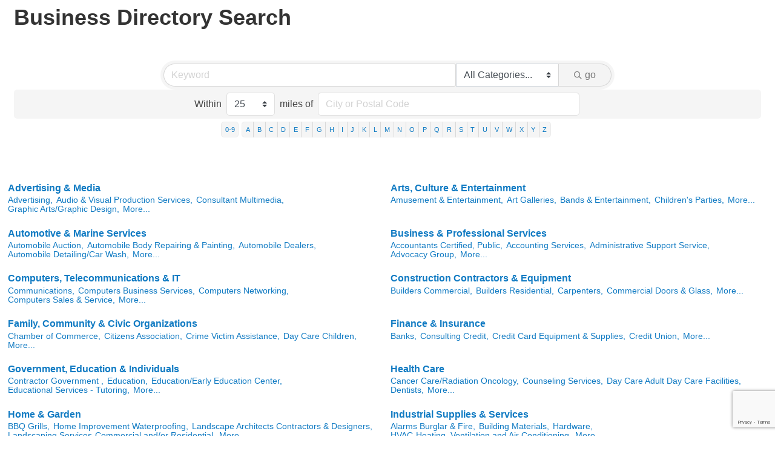

--- FILE ---
content_type: text/html; charset=utf-8
request_url: https://business.charlescountychamber.org/list
body_size: 21035
content:

<!DOCTYPE html>
<html>
<!--
Request for https://charlescounty.growthzonesites.com/micronet_heading-directory/ failed at 4:32 PM 1/20/2026
ERROR: COULDN'T REACH https://charlescounty.growthzonesites.com/micronet_heading-directory/ 
 DETAILS: System.Net.WebException: Unable to connect to the remote server ---&gt; System.Net.Sockets.SocketException: A connection attempt failed because the connected party did not properly respond after a period of time, or established connection failed because connected host has failed to respond 216.17.80.69:443
   at System.Net.Sockets.Socket.DoConnect(EndPoint endPointSnapshot, SocketAddress socketAddress)
   at System.Net.ServicePoint.ConnectSocketInternal(Boolean connectFailure, Socket s4, Socket s6, Socket& socket, IPAddress& address, ConnectSocketState state, IAsyncResult asyncResult, Exception& exception)
   --- End of inner exception stack trace ---
   at System.Net.HttpWebRequest.GetResponse()
   at ChamberWeb.AppHelper.GetHtmlFromUrl(TemplateCacheItemDetails cacheItemDetails, String& html, Boolean& success, Int32 lifeOnDiskMinutes, Boolean loadFresh, Boolean& isFromFile) in D:\a\1\s\MicroNet.Web.Common\Helpers\AppHelper.cs:line 201 
 REQUEST HEADERS: x-localrequest=1
  User-Agent=Mozilla/5.0 (Windows NT 10.0; Win64; x64) AppleWebKit/537.36 (KHTML, like Gecko) Chrome/107.0.0.0 Safari/537.36
Request Headers:

-->
<head>
<!-- start injected HTML (CCID=2465) -->
<!-- page template: https://charlescounty.growthzonesites.com/micronet_heading-directory/ -->
<title>Business Directory Search</title>
<base href="https://www.charlescountychamber.org/" />
<meta name="keywords" content="Charles County Chamber of Commerce ,La Plata,directory,business search,member search" />
<meta name="description" content="The easy way to find businesses and members in the Charles County Chamber of Commerce " />
<link href="https://business.charlescountychamber.org/integration/customerdefinedcss?_=h3w1ag2" rel="stylesheet" type="text/css" />
<!-- link for rss not inserted -->
<link rel="canonical" href="https://business.charlescountychamber.org/list" />
<!-- end injected HTML -->

    <!-- jQuery first, then Popper.js, then Bootstrap JS -->
    <script src="https://code.jquery.com/jquery-3.7.1.min.js" crossorigin="anonymous"></script>
    <script type="text/javascript" src="https://code.jquery.com/ui/1.13.2/jquery-ui.min.js"></script>
<script src="https://business.charlescountychamber.org/Content/bundles/SEO4?v=jX-Yo1jNxYBrX6Ffq1gbxQahkKjKjLSiGjCSMnG9UuU1"></script>
    <script type="text/javascript" src="https://ajax.aspnetcdn.com/ajax/globalize/0.1.1/globalize.min.js"></script>
    <script type="text/javascript" src="https://ajax.aspnetcdn.com/ajax/globalize/0.1.1/cultures/globalize.culture.en-US.js"></script>
    <!-- Required meta tags -->
    <meta charset="utf-8">
    <meta name="viewport" content="width=device-width, initial-scale=1, shrink-to-fit=no">
    <link rel="stylesheet" href="https://code.jquery.com/ui/1.13.2/themes/base/jquery-ui.css" type="text/css" media="all" />
    <script type="text/javascript">
        var MNI = MNI || {};
        MNI.CurrentCulture = 'en-US';
        MNI.CultureDateFormat = 'M/d/yyyy';
        MNI.BaseUrl = 'https://business.charlescountychamber.org';
        MNI.jQuery = jQuery.noConflict(true);
        MNI.Page = {
            Domain: 'business.charlescountychamber.org',
            Context: 200,
            Category: null,
            Member: null,
            MemberPagePopup: true
        };
        MNI.LayoutPromise = new Promise(function (resolve) {
            MNI.LayoutResolution = resolve;
        });
        MNI.MemberFilterUrl = 'list';
    </script>


    <script src="https://www.google.com/recaptcha/enterprise.js?render=6LfI_T8rAAAAAMkWHrLP_GfSf3tLy9tKa839wcWa" async defer></script>
    <script>

        const SITE_KEY = '6LfI_T8rAAAAAMkWHrLP_GfSf3tLy9tKa839wcWa';

        // Repeatedly check if grecaptcha has been loaded, and call the callback once it's available
        function waitForGrecaptcha(callback, retries = 10, interval = 1000) {
            if (typeof grecaptcha !== 'undefined' && grecaptcha.enterprise.execute) {
                callback();
            } else if (retries > 0) { 
                setTimeout(() => {
                    waitForGrecaptcha(callback, retries - 1, interval);
                }, interval);
            } else {
                console.error("grecaptcha is not available after multiple attempts");
            }
        }

        // Generates a reCAPTCHA v3 token using grecaptcha.enterprise and injects it into the given form.
        // If the token input doesn't exist, it creates one. Then it executes the callback with the token.
        function setReCaptchaToken(formElement, callback, action = 'submit') {
            grecaptcha.enterprise.ready(function () {
                grecaptcha.enterprise.execute(SITE_KEY, { action: action }).then(function (token) {

                    MNI.jQuery(function ($) {
                        let input = $(formElement).find("input[name='g-recaptcha-v3']");

                        if (input.length === 0) {
                            input = $('<input>', {
                                type: 'hidden',
                                name: 'g-recaptcha-v3',
                                value: token
                            });
                            $(formElement).append(input);
                        }
                        else
                            $(input).val(token);

                        if (typeof callback === 'function') callback(token);
                    })

                });
            });
        }

    </script>




<script src="https://business.charlescountychamber.org/Content/bundles/MNI?v=34V3-w6z5bLW9Yl7pjO3C5tja0TdKeHFrpRQ0eCPbz81"></script>
    <!-- Bootstrap CSS -->
    <link type="text/css" href="https://business.charlescountychamber.org/Content/SEO4/css/bootstrap/bootstrap-ns.min.css" rel="stylesheet" />
<link href="https://business.charlescountychamber.org/Content/SEO4/css/fontawesome/css/fa.bundle?v=ruPA372u21djZ69Q5Ysnch4rq1PR55j8o6h6btgP60M1" rel="stylesheet"/>
<link href="https://business.charlescountychamber.org/Content/SEO4/css/v4-module.bundle?v=teKUclOSNwyO4iQ2s3q00X0U2jxs0Mkz0T6S0f4p_241" rel="stylesheet"/>
<meta name="referrer" content="origin" /></head>
<body>
    <div id="gzns">
        

<div class="container-fluid gz-directory-list gz-has-quicklinks ">
    <!-- pagetitle and deals buttons row, deals buttons are now removed but leaving div incase we add back in -->
    <div class="d-flex w-100 gz-pagetitle-dealsbuttons">
        <div class="flex-grow-1 gz-pagetitle">
            <h1>Business Directory Search</h1>
        </div>
        

<div class="gz-dealsbuttons"></div>

    </div>

<!-- banner ad -->



<div class="row gz-banner"><div class="col"><div class="mn-banner mn-banner-premier"><div id="mn-banner"><noscript><iframe src="https://business.charlescountychamber.org/sponsors/adsframe?context=200&amp;maxWidth=480&amp;maxHeight=60&amp;max=1&amp;rotate=False" width="480" height="60" scrolling="no" frameborder="0" allowtransparency="true" marginwidth="0" marginheight="0"></iframe></noscript></div></div></div></div>
<script type="text/javascript">
    var _mnisq=_mnisq||[];
    _mnisq.push(["domain","business.charlescountychamber.org"],["context",200],["max",5],["rotate",1],["maxWidth",480],["maxHeight",60],["create","mn-banner"]);
    (function(b,d,a,c){b.getElementById(d)||(c=b.getElementsByTagName(a)[0],a=b.createElement(a),a.type="text/javascript",a.async=!0,a.src="https://business.charlescountychamber.org/Content/Script/Ads.min.js",c.parentNode.insertBefore(a,c))})(document,"mni-ads-script","script");
</script>



<!-- search bar on several pages, internal components mostly the same but internal components differ-->
  <div class="row gz-directory-search-filters">
        <div class="col">
<form action="https://business.charlescountychamber.org/list/search" id="SearchForm" method="get">                <div class="input-group gz-search-filters">
                <input for="search" type="text" class="form-control gz-search-keyword member-typeahead" aria-label="Search by keyword" placeholder="Keyword" name="q">
                    <select name="c" class="custom-select gz-search-category" id="category-select" aria-label="Search by Category">
                        <option value="" selected>All Categories...</option>
                        <option  data-slug-id="accountants-certified-public-1" value="1">Accountants Certified, Public</option><option  data-slug-id="accounting-services-2" value="2">Accounting Services</option><option  data-slug-id="administrative-support-service-516" value="516">Administrative Support Service</option><option  data-slug-id="advertising-3" value="3">Advertising</option><option  data-slug-id="advocacy-group-578" value="578">Advocacy Group</option><option  data-slug-id="air-quality-service-318" value="318">Air Quality Service</option><option  data-slug-id="alarms-burglar-fire-409" value="409">Alarms Burglar &amp; Fire</option><option  data-slug-id="amusement-entertainment-392" value="392">Amusement &amp; Entertainment</option><option  data-slug-id="animal-hospital-622" value="622">Animal Hospital</option><option  data-slug-id="animal-sitter-380" value="380">Animal Sitter</option><option  data-slug-id="apartments-apartment-community-6" value="6">Apartments - Apartment Community</option><option  data-slug-id="apparel-women-s-613" value="613">Apparel-Custom Screen Printing &amp; Embroidery</option><option  data-slug-id="architects-8" value="8">Architects</option><option  data-slug-id="art-galleries-9" value="9">Art Galleries</option><option  data-slug-id="art-supplies-417" value="417">Art Supplies</option><option  data-slug-id="atm-machines-sales-and-service-649" value="649">ATM Machines-Freestanding, Placement and Service</option><option  data-slug-id="audio-visual-production-services-11" value="11">Audio &amp; Visual Production Services</option><option  data-slug-id="automobile-auction-620" value="620">Automobile Auction</option><option  data-slug-id="automobile-body-repairing-painting-289" value="289">Automobile Body Repairing &amp; Painting</option><option  data-slug-id="automobile-dealers-13" value="13">Automobile Dealers</option><option  data-slug-id="automobile-detailing-car-wash-33" value="33">Automobile Detailing/Car Wash</option><option  data-slug-id="automobile-parts-supplies-14" value="14">Automobile Parts &amp; Supplies</option><option  data-slug-id="automobile-rentals-15" value="15">Automobile Rentals</option><option  data-slug-id="automobile-repair-service-16" value="16">Automobile Repair &amp; Service</option><option  data-slug-id="automobile-services-tags-title-577" value="577">Automobile Services-Tags &amp; Title</option><option  data-slug-id="automobile-towing-17" value="17">Automobile Towing</option><option  data-slug-id="automobile-transmissions-227" value="227">Automobile Transmissions</option><option  data-slug-id="badges-buttons-lapel-pins-481" value="481">Badges, Buttons &amp; Lapel Pins</option><option  data-slug-id="bakery-19" value="19">Bakery</option><option  data-slug-id="bands-entertainment-368" value="368">Bands &amp; Entertainment</option><option  data-slug-id="banks-20" value="20">Banks</option><option  data-slug-id="banquet-facilities-347" value="347">Banquet Facilities</option><option  data-slug-id="bartending-services-499" value="499">Bartending Services</option><option  data-slug-id="baseball-clubs-373" value="373">Baseball Clubs</option><option  data-slug-id="bbq-grills-506" value="506">BBQ Grills</option><option  data-slug-id="beauty-supplies-584" value="584">Beauty Supplies</option><option  data-slug-id="books-23" value="23">Books</option><option  data-slug-id="boutiques-157" value="157">Boutiques</option><option  data-slug-id="builders-commercial-88" value="88">Builders Commercial</option><option  data-slug-id="builders-residential-294" value="294">Builders Residential</option><option  data-slug-id="building-materials-28" value="28">Building Materials</option><option  data-slug-id="buses-charter-rental-398" value="398">Buses Charter &amp; Rental</option><option  data-slug-id="business-development-511" value="511">Business Development</option><option  data-slug-id="business-networking-634" value="634">Business Networking</option><option  data-slug-id="cafe-381" value="381">Cafe</option><option  data-slug-id="camps-217" value="217">Camps</option><option  data-slug-id="radiation-oncology-655" value="655">Cancer Care/Radiation Oncology</option><option  data-slug-id="carpenters-256" value="256">Carpenters</option><option  data-slug-id="carpet-rug-cleaning-293" value="293">Carpet &amp; Rug Cleaning</option><option  data-slug-id="carpet-rug-sales-installation-32" value="32">Carpet &amp; Rug Sales/Installation</option><option  data-slug-id="caterers-34" value="34">Caterers</option><option  data-slug-id="chamber-of-commerce-36" value="36">Chamber of Commerce</option><option  data-slug-id="children-s-parties-500" value="500">Children&#39;s Parties</option><option  data-slug-id="churches-37" value="37">Churches</option><option  data-slug-id="citizens-association-514" value="514">Citizens Association</option><option  data-slug-id="cleaning-services-89" value="89">Cleaning Services</option><option  data-slug-id="clothing-accessories-576" value="576">Clothing Accessories</option><option  data-slug-id="coaching-personal-and-professional-623" value="623">Coaching-Personal and Professional</option><option  data-slug-id="coffee-house-468" value="468">Coffee House</option><option  data-slug-id="commercial-doors-glass-196" value="196">Commercial Doors &amp; Glass</option><option  data-slug-id="communications-334" value="334">Communications</option><option  data-slug-id="commuter-services-411" value="411">Commuter Services</option><option  data-slug-id="computers-business-services-43" value="43">Computers Business Services</option><option  data-slug-id="computers-networking-299" value="299">Computers Networking</option><option  data-slug-id="computers-sales-service-42" value="42">Computers Sales &amp; Service</option><option  data-slug-id="computers-service-repair-574" value="574">Computers Service &amp; Repair</option><option  data-slug-id="computers-software-552" value="552">Computers Software</option><option  data-slug-id="computers-training-390" value="390">Computers Training</option><option  data-slug-id="concession-stand-236" value="236">Concession Stand</option><option  data-slug-id="concrete-block-gravel-sand-stone-39" value="39">Concrete Block, Gravel, Sand &amp; Stone</option><option  data-slug-id="construction-management-349" value="349">Construction Management</option><option  data-slug-id="construction-site-management-606" value="606">Construction Site Management</option><option  data-slug-id="consultant-beauty-599" value="599">Consultant Beauty</option><option  data-slug-id="consultant-business-management-29" value="29">Consultant Business Management</option><option  data-slug-id="consultant-computers-238" value="238">Consultant Computers</option><option  data-slug-id="consultant-customer-relations-286" value="286">Consultant Customer Relations</option><option  data-slug-id="consulting-defense-homeland-defense-and-security-651" value="651">Consultant Defense, Homeland defense and security</option><option  data-slug-id="consultant-employment-search-420" value="420">Consultant Employment Search</option><option  data-slug-id="consultant-engineering-construction-271" value="271">Consultant Engineering &amp; Construction</option><option  data-slug-id="consultant-fashion-257" value="257">Consultant Fashion</option><option  data-slug-id="consultant-information-technology-414" value="414">Consultant Information Technology</option><option  data-slug-id="consultant-international-business-284" value="284">Consultant International Business</option><option  data-slug-id="consultant-marketing-30" value="30">Consultant Marketing</option><option  data-slug-id="consultant-mold-water-damage-615" value="615">Consultant Mold/Water Damage</option><option  data-slug-id="consultant-multimedia-362" value="362">Consultant Multimedia</option><option  data-slug-id="consultant-planning-economic-233" value="233">Consultant Planning &amp; Economic</option><option  data-slug-id="consultant-planning-program-development-608" value="608">Consultant Planning &amp; Program Development</option><option  data-slug-id="consulting-556" value="556">Consulting</option><option  data-slug-id="consulting-credit-493" value="493">Consulting Credit</option><option  data-slug-id="contractor-asphalt-paving-109" value="109">Contractor Asphalt/Paving</option><option  data-slug-id="contractor-custom-homes-329" value="329">Contractor Custom Homes</option><option  data-slug-id="contractors-general-44" value="44">Contractor General</option><option  data-slug-id="government-contractors-176" value="176">Contractor Government </option><option  data-slug-id="contractors-home-improvement-237" value="237">Contractor-Home Improvement</option><option  data-slug-id="contractor-mechanical-645" value="645">Contractor-Mechanical</option><option  data-slug-id="roofers-164" value="164">Contractor-Roofing</option><option  data-slug-id="convenience-stores-223" value="223">Convenience Stores</option><option  data-slug-id="copiers-319" value="319">Copiers</option><option  data-slug-id="counseling-services-48" value="48">Counseling Services</option><option  data-slug-id="country-club-40" value="40">Country Club</option><option  data-slug-id="courier-service-478" value="478">Courier Service</option><option  data-slug-id="crafts-419" value="419">Crafts</option><option  data-slug-id="credit-card-equipment-supplies-308" value="308">Credit Card Equipment &amp; Supplies</option><option  data-slug-id="credit-union-50" value="50">Credit Union</option><option  data-slug-id="crime-victim-assistance-377" value="377">Crime Victim Assistance</option><option  data-slug-id="dance-studios-205" value="205">Dance Studios</option><option  data-slug-id="data-voice-cabling-283" value="283">Data &amp; Voice Cabling</option><option  data-slug-id="day-care-adult-day-care-facilities-356" value="356">Day Care Adult Day Care Facilities</option><option  data-slug-id="day-care-children-53" value="53">Day Care Children</option><option  data-slug-id="delicatessens-259" value="259">Delicatessens</option><option  data-slug-id="delivery-catering-delivery-service-583" value="583">Delivery &amp; Catering delivery Service</option><option  data-slug-id="delivery-courier-services-55" value="55">Delivery/Courier Services</option><option  data-slug-id="dentists-56" value="56">Dentists</option><option  data-slug-id="dessert-shop-595" value="595">Dessert Shop</option><option  data-slug-id="developer-land-507" value="507">Developer Land</option><option  data-slug-id="distillery-673" value="673">Distillery</option><option  data-slug-id="domestic-violence-treatment-center-295" value="295">Domestic Violence Treatment Center</option><option  data-slug-id="drug-and-alcohol-testing-604" value="604">Drug and Alcohol Testing</option><option  data-slug-id="education-126" value="126">Education</option><option  data-slug-id="education-early-education-center-621" value="621">Education/Early Education Center</option><option  data-slug-id="educational-services-tutoring-661" value="661">Educational Services - Tutoring</option><option  data-slug-id="electricians-180" value="180">Electricians</option><option  data-slug-id="embroidery-490" value="490">Embroidery</option><option  data-slug-id="employment-agencies-63" value="63">Employment Agencies</option><option  data-slug-id="employment-screener-background-check-533" value="533">Employment Screener/Background Check</option><option  data-slug-id="employment-training-427" value="427">Employment Training</option><option  data-slug-id="engineer-software-564" value="564">Engineer Software</option><option  data-slug-id="engineering-systems-601" value="601">Engineering-Systems</option><option  data-slug-id="engineers-civil-64" value="64">Engineers Civil</option><option  data-slug-id="entertainment-facilities-265" value="265">Entertainment Facilities</option><option  data-slug-id="entertainment-production-378" value="378">Entertainment Production</option><option  data-slug-id="estate-planners-428" value="428">Estate Planners</option><option  data-slug-id="esthetician-460" value="460">Esthetician</option><option  data-slug-id="event-design-641" value="641">Event Design</option><option  data-slug-id="event-planners-426" value="426">Event Planners</option><option  data-slug-id="exhibits-65" value="65">Exhibits</option><option  data-slug-id="financial-planners-advisors-67" value="67">Financial Advisors</option><option  data-slug-id="flooring-68" value="68">Flooring</option><option  data-slug-id="floral-designer-653" value="653">Floral Designer</option><option  data-slug-id="florists-floral-designers-62" value="62">Florists and/or Floral Designers</option><option  data-slug-id="food-delivery-485" value="485">Food Delivery</option><option  data-slug-id="food-products-69" value="69">Food Products</option><option  data-slug-id="food-truck-vendors-654" value="654">Food Truck Vendors</option><option  data-slug-id="funeral-directors-316" value="316">Funeral Directors</option><option  data-slug-id="garage-doors-258" value="258">Garage Doors</option><option  data-slug-id="geriatrics-225" value="225">Geriatrics</option><option  data-slug-id="gift-baskets-557" value="557">Gift Baskets</option><option  data-slug-id="gift-shops-453" value="453">Gift Shops</option><option  data-slug-id="golf-courses-370" value="370">Golf Courses</option><option  data-slug-id="gourmet-shops-74" value="74">Gourmet Shops</option><option  data-slug-id="government-75" value="75">Government</option><option  data-slug-id="government-and-community-affairs-592" value="592">Government and Community Affairs</option><option  data-slug-id="graphic-arts-graphic-design-207" value="207">Graphic Arts/Graphic Design</option><option  data-slug-id="greeting-cards-324" value="324">Greeting Cards</option><option  data-slug-id="grocers-239" value="239">Grocers</option><option  data-slug-id="gun-range-shooting-range-353" value="353">Gun Range/Shooting Range</option><option  data-slug-id="hair-care-accessories-585" value="585">Hair Care Accessories</option><option  data-slug-id="hairstylists-21" value="21">Hairstylists</option><option  data-slug-id="hardware-76" value="76">Hardware</option><option  data-slug-id="health-wellness-products-437" value="437">Health &amp; Wellness Products</option><option  data-slug-id="health-care-348" value="348">Health Care</option><option  data-slug-id="health-care-home-care-81" value="81">Health Care Home Care</option><option  data-slug-id="health-care-staffing-agency-664" value="664">Health Care Staffing Agency</option><option  data-slug-id="health-fitness-clubs-77" value="77">Health/Fitness Clubs</option><option  data-slug-id="healthcare-consulting-679" value="679">HealthCare Consulting</option><option  data-slug-id="heating-oil-79" value="79">Heating Oil, Propane and Petroleum Products</option><option  data-slug-id="historical-places-231" value="231">Historical Places</option><option  data-slug-id="home-improvment-492" value="492">Home Improvement</option><option  data-slug-id="home-improvement-waterproofing-466" value="466">Home Improvement Waterproofing</option><option  data-slug-id="home-inspectors-434" value="434">Home Inspectors</option><option  data-slug-id="hospitals-82" value="82">Hospitals</option><option  data-slug-id="hotels-motels-83" value="83">Hotels &amp; Motels</option><option  data-slug-id="human-resources-consulting-665" value="665">Human Resources Consulting</option><option  data-slug-id="hvac-heating-ventilation-and-air-conditioning-80" value="80">HVAC-Heating, Ventilation and Air Conditioning</option><option  data-slug-id="ice-cream-parlor-192" value="192">Ice Cream Parlor</option><option  data-slug-id="ice-italian-ice-and-hawiian-shaved-ice-467" value="467">Ice/Italian Ice and Hawiian Shaved Ice</option><option  data-slug-id="individual-84" value="84">Individual</option><option  data-slug-id="individual-past-president-627" value="627">Individual-Past President</option><option  data-slug-id="industrial-commercial-supply-158" value="158">Industrial Commercial Supply</option><option  data-slug-id="information-bureaus-429" value="429">Information Bureaus</option><option  data-slug-id="insulation-208" value="208">Insulation</option><option  data-slug-id="insurance-85" value="85">Insurance</option><option  data-slug-id="insurance-agency-recruiter-663" value="663">Insurance Agency Recruiter</option><option  data-slug-id="intercom-systems-services-410" value="410">Intercom Systems &amp; Services</option><option  data-slug-id="interior-decorators-designers-86" value="86">Interior Decorators &amp; Designers</option><option  data-slug-id="internet-merchant-436" value="436">Internet Merchant</option><option  data-slug-id="internet-services-339" value="339">Internet Services</option><option  data-slug-id="internet-web-sites-databases-415" value="415">Internet Web Sites &amp; Databases</option><option  data-slug-id="investigators-435" value="435">Investigators</option><option  data-slug-id="investment-services-486" value="486">Investment Services</option><option  data-slug-id="janitoral-and-maintenance-services-commercial-609" value="609">Janitorial and Maintenance Services-Commercial</option><option  data-slug-id="jewelers-90" value="90">Jewelers</option><option  data-slug-id="landscape-architects-contractors-designers-91" value="91">Landscape Architects Contractors &amp; Designers</option><option  data-slug-id="landscaping-services-605" value="605">Landscaping Services-Commercial and/or Residential</option><option  data-slug-id="lawyers-10" value="10">Lawyers</option><option  data-slug-id="legal-services-421" value="421">Legal Services</option><option  data-slug-id="library-333" value="333">Library</option><option  data-slug-id="logistics-and-it-service-providers-618" value="618">Logistics and IT Service Providers</option><option  data-slug-id="management-support-services-291" value="291">Management Support Services</option><option  data-slug-id="management-facility-management-640" value="640">Management-Facility Management</option><option  data-slug-id="manufacturers-539" value="539">Manufacturers</option><option  data-slug-id="marketing-396" value="396">Marketing</option><option  data-slug-id="massage-therapists-302" value="302">Massage Therapists</option><option  data-slug-id="medical-marijuana-dispensary-644" value="644">Medical Cannabis Dispensary</option><option  data-slug-id="meditation-prayer-services-610" value="610">Meditation/Prayer Services</option><option  data-slug-id="meeting-conference-space-639" value="639">Meeting/Conference Space</option><option  data-slug-id="drug-abuse-addiction-information-treatment-183" value="183">Mental Health &amp; Substance Abuse Treatment /Counseling Services</option><option  data-slug-id="minority-owned-business-658" value="658">Minority-Owned Business</option><option  data-slug-id="mortgages-101" value="101">Mortgages</option><option  data-slug-id="motorcycles-385" value="385">Motorcycles</option><option  data-slug-id="movers-102" value="102">Movers</option><option  data-slug-id="museum-562" value="562">Museum</option><option  data-slug-id="national-park-site-531" value="531">National Park Site</option><option  data-slug-id="news-and-media-company-619" value="619">News and Media Company</option><option  data-slug-id="newspapers-magazines-103" value="103">Newspapers &amp; Magazines</option><option  data-slug-id="non-profit-organizations-529" value="529">Non-Profit Organizations</option><option  data-slug-id="notary-660" value="660">Notary</option><option  data-slug-id="nurses-home-health-care-413" value="413">Nurses - Home Health Care</option><option  data-slug-id="nursing-homes-173" value="173">Nursing Homes</option><option  data-slug-id="office-equipment-supplies-104" value="104">Office Equipment &amp; Supplies</option><option  data-slug-id="office-furniture-dealers-279" value="279">Office Furniture Dealers</option><option  data-slug-id="office-space-rentals-642" value="642">Office Space Rentals</option><option  data-slug-id="organization-animal-541" value="541">Organization Animal</option><option  data-slug-id="organization-fundraising-70" value="70">Organization Fundraising</option><option  data-slug-id="organizations-business-24" value="24">Organizations - Business</option><option  data-slug-id="organizations-charitable-542" value="542">Organizations Charitable</option><option  data-slug-id="organizations-civic-543" value="543">Organizations Civic</option><option  data-slug-id="organizations-disabled-544" value="544">Organizations Disabled</option><option  data-slug-id="organizations-environmental-546" value="546">Organizations Environmental</option><option  data-slug-id="organizations-families-youth-547" value="547">Organizations Families &amp; Youth</option><option  data-slug-id="organizations-government-political-548" value="548">Organizations Government &amp; Political</option><option  data-slug-id="organizations-health-care-549" value="549">Organizations Health Care</option><option  data-slug-id="organizations-seniors-551" value="551">Organizations Seniors</option><option  data-slug-id="organizations-veterans-563" value="563">Organizations Veterans</option><option  data-slug-id="outsourced-sales-management-668" value="668">Outsourced Sales Management</option><option  data-slug-id="pain-management-586" value="586">Pain Management</option><option  data-slug-id="painters-172" value="172">Painters</option><option  data-slug-id="party-supplies-all-occasions-628" value="628">Party Supplies-All Occasions</option><option  data-slug-id="pawn-brokers-591" value="591">Pawn Brokers</option><option  data-slug-id="pest-control-4" value="4">Pest Control</option><option  data-slug-id="pet-grooming-498" value="498">Pet Grooming</option><option  data-slug-id="pet-kennels-251" value="251">Pet Kennels</option><option  data-slug-id="pet-shop-pet-supplies-152" value="152">Pet Shop, Pet Supplies</option><option  data-slug-id="pharmacy-59" value="59">Pharmacy</option><option  data-slug-id="photographers-portrait-269" value="269">Photographers Portrait</option><option  data-slug-id="photographers-weddings-171" value="171">Photographers Weddings</option><option  data-slug-id="photographers-commercial-360" value="360">Photographers--Commercial</option><option  data-slug-id="photography-603" value="603">Photography</option><option  data-slug-id="photography-supplies-service-110" value="110">Photography Supplies &amp; Service</option><option  data-slug-id="physical-therapists-112" value="112">Physical Therapists</option><option  data-slug-id="physicians-surgeons-111" value="111">Physicians &amp; Surgeons</option><option  data-slug-id="podiatrists-210" value="210">Podiatrists</option><option  data-slug-id="police-222" value="222">Police</option><option  data-slug-id="printers-publishers-114" value="114">Printers &amp; Publishers</option><option  data-slug-id="printing-and-mailing-services-582" value="582">Printing and Mailing Services</option><option  data-slug-id="promotional-products-awards-gifts-distribution-167" value="167">Promotional Products, Awards &amp; Gifts Distribution</option><option  data-slug-id="propane-natural-gas-255" value="255">Propane &amp; Natural Gas</option><option  data-slug-id="psychologists-psychotherapists-168" value="168">Psychologists Psychotherapists</option><option  data-slug-id="public-relations-116" value="116">Public Relations</option><option  data-slug-id="real-estate-appraisers-118" value="118">Real Estate Appraisers</option><option  data-slug-id="real-estate-commercial-280" value="280">Real Estate Commercial</option><option  data-slug-id="real-estate-developers-120" value="120">Real Estate Developers</option><option  data-slug-id="real-estate-property-managers-115" value="115">Real Estate Property Managers</option><option  data-slug-id="real-estate-residential-119" value="119">Real Estate Residential</option><option  data-slug-id="relocation-services-659" value="659">Relocation Services</option><option  data-slug-id="rental-equipment-87" value="87">Rental Equipment</option><option  data-slug-id="rentals-party-supplies-equipment-594" value="594">Rentals/Party Supplies &amp; Equipment</option><option  data-slug-id="rentals-rent-to-own-580" value="580">Rentals/Rent to own</option><option  data-slug-id="restaurant-disposables-dispensers-459" value="459">Restaurant Disposables &amp; Dispensers</option><option  data-slug-id="restaurants-123" value="123">Restaurants</option><option  data-slug-id="restorers-fire-wind-water-damage-124" value="124">Restorers Fire, Wind &amp; Water Damage</option><option  data-slug-id="retail-stores-365" value="365">Retail Stores</option><option  data-slug-id="retirement-planners-455" value="455">Retirement Planners</option><option  data-slug-id="retreat-479" value="479">Retreat</option><option  data-slug-id="sales-coaching-670" value="670">Sales Coaching</option><option  data-slug-id="sales-coaching-671" value="671">Sales Coaching</option><option  data-slug-id="screenprinters-474" value="474">Screen Printers</option><option  data-slug-id="security-guards-292" value="292">Security Guards</option><option  data-slug-id="security-products-systems-burglar-fire-alarms-128" value="128">Security Products, Systems, Burglar &amp; Fire Alarms</option><option  data-slug-id="senior-assisted-living-facilities-160" value="160">Senior Assisted Living Facilities</option><option  data-slug-id="senior-housing-senior-living-community-614" value="614">Senior Housing/Senior Living Community</option><option  data-slug-id="shopping-center-131" value="131">Shopping Center</option><option  data-slug-id="signs-162" value="162">Signs</option><option  data-slug-id="skin-care-303" value="303">Skin Care</option><option  data-slug-id="solar-energy-602" value="602">Solar Energy</option><option  data-slug-id="spas-hot-tubs-132" value="132">Spas &amp; Hot Tubs</option><option  data-slug-id="sports-marketing-652" value="652">Sports Marketing </option><option  data-slug-id="storage-343" value="343">Storage</option><option  data-slug-id="tax-return-preparation-408" value="408">Tax Return Preparation</option><option  data-slug-id="teaching-religious-611" value="611">Teaching/Religious</option><option  data-slug-id="technology-management-services-473" value="473">Technology Management Services</option><option  data-slug-id="telecommunications-394" value="394">Telecommunications</option><option  data-slug-id="television-cable-139" value="139">Television Cable</option><option  data-slug-id="theater-141" value="141">Theater</option><option  data-slug-id="thrift-shops-443" value="443">Thrift Shops</option><option  data-slug-id="title-companies-142" value="142">Title Companies</option><option  data-slug-id="tourism-information-143" value="143">Tourism Information</option><option  data-slug-id="transportation-144" value="144">Transportation</option><option  data-slug-id="trash-removal-commercial-residential-145" value="145">Trash Removal Commercial &amp; Residential</option><option  data-slug-id="travel-agencies-146" value="146">Travel Agencies</option><option  data-slug-id="uniforms-school-and-work-637" value="637">Uniforms-School and Work</option><option  data-slug-id="walk-in-urgent-care-centers-626" value="626">Urgent Care Centers</option><option  data-slug-id="utilities-148" value="148">Utilities</option><option  data-slug-id="safes-vaults-278" value="278">Vaults and Safes</option><option  data-slug-id="venues-party-and-events-589" value="589">Venue-Events and Party </option><option  data-slug-id="veteran-owned-business-657" value="657">Veteran-Owned Business</option><option  data-slug-id="veterinarians-150" value="150">Veterinarians</option><option  data-slug-id="videography-332" value="332">Videography</option><option  data-slug-id="voice-over-artist-voice-over-recordings-632" value="632">Voice Over Artist/Voice Over Recordings</option><option  data-slug-id="web-site-designer-425" value="425">Web Site Designer</option><option  data-slug-id="wedding-planner-537" value="537">Wedding Planner</option><option  data-slug-id="weight-control-programs-122" value="122">Weight Control Programs</option><option  data-slug-id="wholesale-distributor-399" value="399">Wholesale Distributor</option><option  data-slug-id="minority-woman-or-veteran-owned-business-656" value="656">Woman-Owned Business</option>
                    </select>
                                
                
                
                
                <span><input type="hidden" name="sa" value="False" /></span>
                <div class="input-group-append">
                    <button class="btn gz-search-btn" type="submit" role="search" aria-label="Search Submit"><i class="gz-far gz-fa-search"></i>go</button>
                </div>
                </div>
                    <div id="mn-search-geoip" class="mn-form-row-radius">
                        <span class="mn-form-text">Within</span>
                        <select class="mn-form-dropdown custom-select" name="gr"><option value="5">5</option>
<option value="15">15</option>
<option selected="selected" value="25">25</option>
<option value="50">50</option>
<option value="100">100</option>
<option value="200">200</option>
<option value="500">500</option>
</select>
                        <span class="mn-form-text">miles of</span>
                        <input class="mn-form-input mn-placeholder" name="gn" type="text" title="City or Postal Code" maxlength="255" />
                    </div>
</form>            <!-- badge pills, these display if keyword or items in search are selected, not sure if they only need to display on the results page or both the main page and results -->    
            <div class="gz-search-pills">
                
                
            </div>   
            <input type="hidden" name="catgId" id="catgId" />
        </div>    
  </div>

  <!-- alphanumeric search buttons -->
  <div class="row gz-alphanumeric">
    <div class="col d-flex justify-content-center">
      <div class="btn-toolbar gz-btngroup-toolbar" role="toolbar" aria-label="Toolbar with button groups">
        <div class="btn-group gz-numeric-btn" role="group" aria-label="Select by numeric">
            <a role="button" href="https://business.charlescountychamber.org/list/searchalpha/0-9" class="btn gz-alpha-btns">0-9</a>
        </div>
        <div class="btn-group gz-alphanumeric-btn" role="group" aria-label="Select by alphanumeric">
               <a role="button" href="https://business.charlescountychamber.org/list/searchalpha/a" class="btn gz-alpha-btns">A</a>
               <a role="button" href="https://business.charlescountychamber.org/list/searchalpha/b" class="btn gz-alpha-btns">B</a>
               <a role="button" href="https://business.charlescountychamber.org/list/searchalpha/c" class="btn gz-alpha-btns">C</a>
               <a role="button" href="https://business.charlescountychamber.org/list/searchalpha/d" class="btn gz-alpha-btns">D</a>
               <a role="button" href="https://business.charlescountychamber.org/list/searchalpha/e" class="btn gz-alpha-btns">E</a>
               <a role="button" href="https://business.charlescountychamber.org/list/searchalpha/f" class="btn gz-alpha-btns">F</a>
               <a role="button" href="https://business.charlescountychamber.org/list/searchalpha/g" class="btn gz-alpha-btns">G</a>
               <a role="button" href="https://business.charlescountychamber.org/list/searchalpha/h" class="btn gz-alpha-btns">H</a>
               <a role="button" href="https://business.charlescountychamber.org/list/searchalpha/i" class="btn gz-alpha-btns">I</a>
               <a role="button" href="https://business.charlescountychamber.org/list/searchalpha/j" class="btn gz-alpha-btns">J</a>
               <a role="button" href="https://business.charlescountychamber.org/list/searchalpha/k" class="btn gz-alpha-btns">K</a>
               <a role="button" href="https://business.charlescountychamber.org/list/searchalpha/l" class="btn gz-alpha-btns">L</a>
               <a role="button" href="https://business.charlescountychamber.org/list/searchalpha/m" class="btn gz-alpha-btns">M</a>
               <a role="button" href="https://business.charlescountychamber.org/list/searchalpha/n" class="btn gz-alpha-btns">N</a>
               <a role="button" href="https://business.charlescountychamber.org/list/searchalpha/o" class="btn gz-alpha-btns">O</a>
               <a role="button" href="https://business.charlescountychamber.org/list/searchalpha/p" class="btn gz-alpha-btns">P</a>
               <a role="button" href="https://business.charlescountychamber.org/list/searchalpha/q" class="btn gz-alpha-btns">Q</a>
               <a role="button" href="https://business.charlescountychamber.org/list/searchalpha/r" class="btn gz-alpha-btns">R</a>
               <a role="button" href="https://business.charlescountychamber.org/list/searchalpha/s" class="btn gz-alpha-btns">S</a>
               <a role="button" href="https://business.charlescountychamber.org/list/searchalpha/t" class="btn gz-alpha-btns">T</a>
               <a role="button" href="https://business.charlescountychamber.org/list/searchalpha/u" class="btn gz-alpha-btns">U</a>
               <a role="button" href="https://business.charlescountychamber.org/list/searchalpha/v" class="btn gz-alpha-btns">V</a>
               <a role="button" href="https://business.charlescountychamber.org/list/searchalpha/w" class="btn gz-alpha-btns">W</a>
               <a role="button" href="https://business.charlescountychamber.org/list/searchalpha/x" class="btn gz-alpha-btns">X</a>
               <a role="button" href="https://business.charlescountychamber.org/list/searchalpha/y" class="btn gz-alpha-btns">Y</a>
               <a role="button" href="https://business.charlescountychamber.org/list/searchalpha/z" class="btn gz-alpha-btns">Z</a>
        </div>
      </div>
    </div>
  </div>
    <div class="row gz-cards gz-directory-cards gz-no-cards">

        <div id="gz-ql" class="gz-subcats gz-subcats-wsubs">
            <ul>
                <li id="gz-ql-1" class="gz-subcats-col1">
                    <a href="https://business.charlescountychamber.org/list/ql/advertising-media-1">Advertising &amp; Media</a>
                        <ul>
                                <li id="gz-cat-3"><a href="https://business.charlescountychamber.org/list/category/advertising-3">Advertising,</a></li>
                                <li id="gz-cat-11"><a href="https://business.charlescountychamber.org/list/category/audio-visual-production-services-11">Audio &amp; Visual Production Services,</a></li>
                                <li id="gz-cat-362"><a href="https://business.charlescountychamber.org/list/category/consultant-multimedia-362">Consultant Multimedia,</a></li>
                                <li id="gz-cat-207"><a href="https://business.charlescountychamber.org/list/category/graphic-arts-graphic-design-207">Graphic Arts/Graphic Design,</a></li>
                                                            <li class="gz-subcats-more"><a href="https://business.charlescountychamber.org/list/ql/advertising-media-1" rel="nofollow">More...</a></li>
                        </ul>
                </li><li id="gz-ql-3" class="gz-subcats-col2">
                    <a href="https://business.charlescountychamber.org/list/ql/arts-culture-entertainment-3">Arts, Culture &amp; Entertainment</a>
                        <ul>
                                <li id="gz-cat-392"><a href="https://business.charlescountychamber.org/list/category/amusement-entertainment-392">Amusement &amp; Entertainment,</a></li>
                                <li id="gz-cat-9"><a href="https://business.charlescountychamber.org/list/category/art-galleries-9">Art Galleries,</a></li>
                                <li id="gz-cat-368"><a href="https://business.charlescountychamber.org/list/category/bands-entertainment-368">Bands &amp; Entertainment,</a></li>
                                <li id="gz-cat-500"><a href="https://business.charlescountychamber.org/list/category/children-s-parties-500">Children&#39;s Parties,</a></li>
                                                            <li class="gz-subcats-more"><a href="https://business.charlescountychamber.org/list/ql/arts-culture-entertainment-3" rel="nofollow">More...</a></li>
                        </ul>
                </li><li id="gz-ql-4" class="gz-subcats-col1">
                    <a href="https://business.charlescountychamber.org/list/ql/automotive-marine-4">Automotive &amp; Marine Services</a>
                        <ul>
                                <li id="gz-cat-620"><a href="https://business.charlescountychamber.org/list/category/automobile-auction-620">Automobile Auction,</a></li>
                                <li id="gz-cat-289"><a href="https://business.charlescountychamber.org/list/category/automobile-body-repairing-painting-289">Automobile Body Repairing &amp; Painting,</a></li>
                                <li id="gz-cat-13"><a href="https://business.charlescountychamber.org/list/category/automobile-dealers-13">Automobile Dealers,</a></li>
                                <li id="gz-cat-33"><a href="https://business.charlescountychamber.org/list/category/automobile-detailing-car-wash-33">Automobile Detailing/Car Wash,</a></li>
                                                            <li class="gz-subcats-more"><a href="https://business.charlescountychamber.org/list/ql/automotive-marine-4" rel="nofollow">More...</a></li>
                        </ul>
                </li><li id="gz-ql-5" class="gz-subcats-col2">
                    <a href="https://business.charlescountychamber.org/list/ql/business-professional-services-5">Business &amp; Professional Services</a>
                        <ul>
                                <li id="gz-cat-1"><a href="https://business.charlescountychamber.org/list/category/accountants-certified-public-1">Accountants Certified, Public,</a></li>
                                <li id="gz-cat-2"><a href="https://business.charlescountychamber.org/list/category/accounting-services-2">Accounting Services,</a></li>
                                <li id="gz-cat-516"><a href="https://business.charlescountychamber.org/list/category/administrative-support-service-516">Administrative Support Service,</a></li>
                                <li id="gz-cat-578"><a href="https://business.charlescountychamber.org/list/category/advocacy-group-578">Advocacy Group,</a></li>
                                                            <li class="gz-subcats-more"><a href="https://business.charlescountychamber.org/list/ql/business-professional-services-5" rel="nofollow">More...</a></li>
                        </ul>
                </li><li id="gz-ql-6" class="gz-subcats-col1">
                    <a href="https://business.charlescountychamber.org/list/ql/computers-telecommunications-6">Computers, Telecommunications &amp; IT</a>
                        <ul>
                                <li id="gz-cat-334"><a href="https://business.charlescountychamber.org/list/category/communications-334">Communications,</a></li>
                                <li id="gz-cat-43"><a href="https://business.charlescountychamber.org/list/category/computers-business-services-43">Computers Business Services,</a></li>
                                <li id="gz-cat-299"><a href="https://business.charlescountychamber.org/list/category/computers-networking-299">Computers Networking,</a></li>
                                <li id="gz-cat-42"><a href="https://business.charlescountychamber.org/list/category/computers-sales-service-42">Computers Sales &amp; Service,</a></li>
                                                            <li class="gz-subcats-more"><a href="https://business.charlescountychamber.org/list/ql/computers-telecommunications-6" rel="nofollow">More...</a></li>
                        </ul>
                </li><li id="gz-ql-7" class="gz-subcats-col2">
                    <a href="https://business.charlescountychamber.org/list/ql/construction-equipment-contractors-7">Construction Contractors &amp; Equipment</a>
                        <ul>
                                <li id="gz-cat-88"><a href="https://business.charlescountychamber.org/list/category/builders-commercial-88">Builders Commercial,</a></li>
                                <li id="gz-cat-294"><a href="https://business.charlescountychamber.org/list/category/builders-residential-294">Builders Residential,</a></li>
                                <li id="gz-cat-256"><a href="https://business.charlescountychamber.org/list/category/carpenters-256">Carpenters,</a></li>
                                <li id="gz-cat-196"><a href="https://business.charlescountychamber.org/list/category/commercial-doors-glass-196">Commercial Doors &amp; Glass,</a></li>
                                                            <li class="gz-subcats-more"><a href="https://business.charlescountychamber.org/list/ql/construction-equipment-contractors-7" rel="nofollow">More...</a></li>
                        </ul>
                </li><li id="gz-ql-9" class="gz-subcats-col1">
                    <a href="https://business.charlescountychamber.org/list/ql/family-community-civic-organizations-9">Family, Community &amp; Civic Organizations</a>
                        <ul>
                                <li id="gz-cat-36"><a href="https://business.charlescountychamber.org/list/category/chamber-of-commerce-36">Chamber of Commerce,</a></li>
                                <li id="gz-cat-514"><a href="https://business.charlescountychamber.org/list/category/citizens-association-514">Citizens Association,</a></li>
                                <li id="gz-cat-377"><a href="https://business.charlescountychamber.org/list/category/crime-victim-assistance-377">Crime Victim Assistance,</a></li>
                                <li id="gz-cat-53"><a href="https://business.charlescountychamber.org/list/category/day-care-children-53">Day Care Children,</a></li>
                                                            <li class="gz-subcats-more"><a href="https://business.charlescountychamber.org/list/ql/family-community-civic-organizations-9" rel="nofollow">More...</a></li>
                        </ul>
                </li><li id="gz-ql-10" class="gz-subcats-col2">
                    <a href="https://business.charlescountychamber.org/list/ql/finance-insurance-10">Finance &amp; Insurance</a>
                        <ul>
                                <li id="gz-cat-20"><a href="https://business.charlescountychamber.org/list/category/banks-20">Banks,</a></li>
                                <li id="gz-cat-493"><a href="https://business.charlescountychamber.org/list/category/consulting-credit-493">Consulting Credit,</a></li>
                                <li id="gz-cat-308"><a href="https://business.charlescountychamber.org/list/category/credit-card-equipment-supplies-308">Credit Card Equipment &amp; Supplies,</a></li>
                                <li id="gz-cat-50"><a href="https://business.charlescountychamber.org/list/category/credit-union-50">Credit Union,</a></li>
                                                            <li class="gz-subcats-more"><a href="https://business.charlescountychamber.org/list/ql/finance-insurance-10" rel="nofollow">More...</a></li>
                        </ul>
                </li><li id="gz-ql-8" class="gz-subcats-col1">
                    <a href="https://business.charlescountychamber.org/list/ql/government-education-individuals-8">Government, Education &amp; Individuals</a>
                        <ul>
                                <li id="gz-cat-176"><a href="https://business.charlescountychamber.org/list/category/government-contractors-176">Contractor Government ,</a></li>
                                <li id="gz-cat-126"><a href="https://business.charlescountychamber.org/list/category/education-126">Education,</a></li>
                                <li id="gz-cat-621"><a href="https://business.charlescountychamber.org/list/category/education-early-education-center-621">Education/Early Education Center,</a></li>
                                <li id="gz-cat-661"><a href="https://business.charlescountychamber.org/list/category/educational-services-tutoring-661">Educational Services - Tutoring,</a></li>
                                                            <li class="gz-subcats-more"><a href="https://business.charlescountychamber.org/list/ql/government-education-individuals-8" rel="nofollow">More...</a></li>
                        </ul>
                </li><li id="gz-ql-11" class="gz-subcats-col2">
                    <a href="https://business.charlescountychamber.org/list/ql/health-care-11">Health Care</a>
                        <ul>
                                <li id="gz-cat-655"><a href="https://business.charlescountychamber.org/list/category/radiation-oncology-655">Cancer Care/Radiation Oncology,</a></li>
                                <li id="gz-cat-48"><a href="https://business.charlescountychamber.org/list/category/counseling-services-48">Counseling Services,</a></li>
                                <li id="gz-cat-356"><a href="https://business.charlescountychamber.org/list/category/day-care-adult-day-care-facilities-356">Day Care Adult Day Care Facilities,</a></li>
                                <li id="gz-cat-56"><a href="https://business.charlescountychamber.org/list/category/dentists-56">Dentists,</a></li>
                                                            <li class="gz-subcats-more"><a href="https://business.charlescountychamber.org/list/ql/health-care-11" rel="nofollow">More...</a></li>
                        </ul>
                </li><li id="gz-ql-12" class="gz-subcats-col1">
                    <a href="https://business.charlescountychamber.org/list/ql/home-garden-12">Home &amp; Garden</a>
                        <ul>
                                <li id="gz-cat-506"><a href="https://business.charlescountychamber.org/list/category/bbq-grills-506">BBQ Grills,</a></li>
                                <li id="gz-cat-466"><a href="https://business.charlescountychamber.org/list/category/home-improvement-waterproofing-466">Home Improvement Waterproofing,</a></li>
                                <li id="gz-cat-91"><a href="https://business.charlescountychamber.org/list/category/landscape-architects-contractors-designers-91">Landscape Architects Contractors &amp; Designers,</a></li>
                                <li id="gz-cat-605"><a href="https://business.charlescountychamber.org/list/category/landscaping-services-605">Landscaping Services-Commercial and/or Residential,</a></li>
                                                            <li class="gz-subcats-more"><a href="https://business.charlescountychamber.org/list/ql/home-garden-12" rel="nofollow">More...</a></li>
                        </ul>
                </li><li id="gz-ql-13" class="gz-subcats-col2">
                    <a href="https://business.charlescountychamber.org/list/ql/industrial-supplies-services-13">Industrial Supplies &amp; Services</a>
                        <ul>
                                <li id="gz-cat-409"><a href="https://business.charlescountychamber.org/list/category/alarms-burglar-fire-409">Alarms Burglar &amp; Fire,</a></li>
                                <li id="gz-cat-28"><a href="https://business.charlescountychamber.org/list/category/building-materials-28">Building Materials,</a></li>
                                <li id="gz-cat-76"><a href="https://business.charlescountychamber.org/list/category/hardware-76">Hardware,</a></li>
                                <li id="gz-cat-80"><a href="https://business.charlescountychamber.org/list/category/hvac-heating-ventilation-and-air-conditioning-80">HVAC-Heating, Ventilation and Air Conditioning,</a></li>
                                                            <li class="gz-subcats-more"><a href="https://business.charlescountychamber.org/list/ql/industrial-supplies-services-13" rel="nofollow">More...</a></li>
                        </ul>
                </li><li id="gz-ql-14" class="gz-subcats-col1">
                    <a href="https://business.charlescountychamber.org/list/ql/legal-14">Legal</a>
                        <ul>
                                <li id="gz-cat-10"><a href="https://business.charlescountychamber.org/list/category/lawyers-10">Lawyers</a></li>
                                                    </ul>
                </li><li id="gz-ql-15" class="gz-subcats-col2">
                    <a href="https://business.charlescountychamber.org/list/ql/lodging-travel-15">Lodging, Travel &amp; Tourism</a>
                        <ul>
                                <li id="gz-cat-83"><a href="https://business.charlescountychamber.org/list/category/hotels-motels-83">Hotels &amp; Motels,</a></li>
                                <li id="gz-cat-143"><a href="https://business.charlescountychamber.org/list/category/tourism-information-143">Tourism Information,</a></li>
                                <li id="gz-cat-146"><a href="https://business.charlescountychamber.org/list/category/travel-agencies-146">Travel Agencies</a></li>
                                                    </ul>
                </li><li id="gz-ql-16" class="gz-subcats-col1">
                    <a href="https://business.charlescountychamber.org/list/ql/manufacturing-production-wholesale-16">Manufacturing, Production &amp; Wholesale</a>
                        <ul>
                                <li id="gz-cat-539"><a href="https://business.charlescountychamber.org/list/category/manufacturers-539">Manufacturers</a></li>
                                                    </ul>
                </li><li id="gz-ql-26" class="gz-subcats-col2">
                    <a href="https://business.charlescountychamber.org/list/ql/minority-woman-and-or-veteran-owned-business-26">Minority, Woman and/or Veteran- Owned Business</a>
                        <ul>
                                <li id="gz-cat-658"><a href="https://business.charlescountychamber.org/list/category/minority-owned-business-658">Minority-Owned Business,</a></li>
                                <li id="gz-cat-657"><a href="https://business.charlescountychamber.org/list/category/veteran-owned-business-657">Veteran-Owned Business,</a></li>
                                <li id="gz-cat-656"><a href="https://business.charlescountychamber.org/list/category/minority-woman-or-veteran-owned-business-656">Woman-Owned Business</a></li>
                                                    </ul>
                </li><li id="gz-ql-17" class="gz-subcats-col1">
                    <a href="https://business.charlescountychamber.org/list/ql/personal-services-care-17">Personal Services</a>
                        <ul>
                                <li id="gz-cat-584"><a href="https://business.charlescountychamber.org/list/category/beauty-supplies-584">Beauty Supplies,</a></li>
                                <li id="gz-cat-599"><a href="https://business.charlescountychamber.org/list/category/consultant-beauty-599">Consultant Beauty,</a></li>
                                <li id="gz-cat-257"><a href="https://business.charlescountychamber.org/list/category/consultant-fashion-257">Consultant Fashion,</a></li>
                                <li id="gz-cat-460"><a href="https://business.charlescountychamber.org/list/category/esthetician-460">Esthetician,</a></li>
                                                            <li class="gz-subcats-more"><a href="https://business.charlescountychamber.org/list/ql/personal-services-care-17" rel="nofollow">More...</a></li>
                        </ul>
                </li><li id="gz-ql-18" class="gz-subcats-col2">
                    <a href="https://business.charlescountychamber.org/list/ql/pets-veterinary-18">Pets &amp; Veterinary</a>
                        <ul>
                                <li id="gz-cat-622"><a href="https://business.charlescountychamber.org/list/category/animal-hospital-622">Animal Hospital,</a></li>
                                <li id="gz-cat-380"><a href="https://business.charlescountychamber.org/list/category/animal-sitter-380">Animal Sitter,</a></li>
                                <li id="gz-cat-541"><a href="https://business.charlescountychamber.org/list/category/organization-animal-541">Organization Animal,</a></li>
                                <li id="gz-cat-498"><a href="https://business.charlescountychamber.org/list/category/pet-grooming-498">Pet Grooming,</a></li>
                                                            <li class="gz-subcats-more"><a href="https://business.charlescountychamber.org/list/ql/pets-veterinary-18" rel="nofollow">More...</a></li>
                        </ul>
                </li><li id="gz-ql-19" class="gz-subcats-col1">
                    <a href="https://business.charlescountychamber.org/list/ql/public-utilities-environment-19">Public Utilities &amp; Environment</a>
                        <ul>
                                <li id="gz-cat-318"><a href="https://business.charlescountychamber.org/list/category/air-quality-service-318">Air Quality Service,</a></li>
                                <li id="gz-cat-615"><a href="https://business.charlescountychamber.org/list/category/consultant-mold-water-damage-615">Consultant Mold/Water Damage,</a></li>
                                <li id="gz-cat-79"><a href="https://business.charlescountychamber.org/list/category/heating-oil-79">Heating Oil, Propane and Petroleum Products,</a></li>
                                <li id="gz-cat-546"><a href="https://business.charlescountychamber.org/list/category/organizations-environmental-546">Organizations Environmental,</a></li>
                                                            <li class="gz-subcats-more"><a href="https://business.charlescountychamber.org/list/ql/public-utilities-environment-19" rel="nofollow">More...</a></li>
                        </ul>
                </li><li id="gz-ql-20" class="gz-subcats-col2">
                    <a href="https://business.charlescountychamber.org/list/ql/real-estate-moving-storage-20">Real Estate</a>
                        <ul>
                                <li id="gz-cat-6"><a href="https://business.charlescountychamber.org/list/category/apartments-apartment-community-6">Apartments - Apartment Community,</a></li>
                                <li id="gz-cat-642"><a href="https://business.charlescountychamber.org/list/category/office-space-rentals-642">Office Space Rentals,</a></li>
                                <li id="gz-cat-118"><a href="https://business.charlescountychamber.org/list/category/real-estate-appraisers-118">Real Estate Appraisers,</a></li>
                                <li id="gz-cat-280"><a href="https://business.charlescountychamber.org/list/category/real-estate-commercial-280">Real Estate Commercial,</a></li>
                                                            <li class="gz-subcats-more"><a href="https://business.charlescountychamber.org/list/ql/real-estate-moving-storage-20" rel="nofollow">More...</a></li>
                        </ul>
                </li><li id="gz-ql-21" class="gz-subcats-col1">
                    <a href="https://business.charlescountychamber.org/list/ql/religious-organizations-21">Religious Organizations</a>
                        <ul>
                                <li id="gz-cat-37"><a href="https://business.charlescountychamber.org/list/category/churches-37">Churches,</a></li>
                                <li id="gz-cat-610"><a href="https://business.charlescountychamber.org/list/category/meditation-prayer-services-610">Meditation/Prayer Services,</a></li>
                                <li id="gz-cat-611"><a href="https://business.charlescountychamber.org/list/category/teaching-religious-611">Teaching/Religious</a></li>
                                                    </ul>
                </li><li id="gz-ql-22" class="gz-subcats-col2">
                    <a href="https://business.charlescountychamber.org/list/ql/restaurants-food-beverages-22">Restaurants, Food, Beverages &amp; Suppliers</a>
                        <ul>
                                <li id="gz-cat-19"><a href="https://business.charlescountychamber.org/list/category/bakery-19">Bakery,</a></li>
                                <li id="gz-cat-347"><a href="https://business.charlescountychamber.org/list/category/banquet-facilities-347">Banquet Facilities,</a></li>
                                <li id="gz-cat-499"><a href="https://business.charlescountychamber.org/list/category/bartending-services-499">Bartending Services,</a></li>
                                <li id="gz-cat-381"><a href="https://business.charlescountychamber.org/list/category/cafe-381">Cafe,</a></li>
                                                            <li class="gz-subcats-more"><a href="https://business.charlescountychamber.org/list/ql/restaurants-food-beverages-22" rel="nofollow">More...</a></li>
                        </ul>
                </li><li id="gz-ql-23" class="gz-subcats-col1">
                    <a href="https://business.charlescountychamber.org/list/ql/shopping-specialty-retail-23">Shopping, Retail &amp; Specialty</a>
                        <ul>
                                <li id="gz-cat-613"><a href="https://business.charlescountychamber.org/list/category/apparel-women-s-613">Apparel-Custom Screen Printing &amp; Embroidery,</a></li>
                                <li id="gz-cat-417"><a href="https://business.charlescountychamber.org/list/category/art-supplies-417">Art Supplies,</a></li>
                                <li id="gz-cat-481"><a href="https://business.charlescountychamber.org/list/category/badges-buttons-lapel-pins-481">Badges, Buttons &amp; Lapel Pins,</a></li>
                                <li id="gz-cat-23"><a href="https://business.charlescountychamber.org/list/category/books-23">Books,</a></li>
                                                            <li class="gz-subcats-more"><a href="https://business.charlescountychamber.org/list/ql/shopping-specialty-retail-23" rel="nofollow">More...</a></li>
                        </ul>
                </li><li id="gz-ql-24" class="gz-subcats-col2">
                    <a href="https://business.charlescountychamber.org/list/ql/sports-recreation-24">Sports &amp; Recreation</a>
                        <ul>
                                <li id="gz-cat-373"><a href="https://business.charlescountychamber.org/list/category/baseball-clubs-373">Baseball Clubs,</a></li>
                                <li id="gz-cat-217"><a href="https://business.charlescountychamber.org/list/category/camps-217">Camps,</a></li>
                                <li id="gz-cat-370"><a href="https://business.charlescountychamber.org/list/category/golf-courses-370">Golf Courses,</a></li>
                                <li id="gz-cat-353"><a href="https://business.charlescountychamber.org/list/category/gun-range-shooting-range-353">Gun Range/Shooting Range,</a></li>
                                                            <li class="gz-subcats-more"><a href="https://business.charlescountychamber.org/list/ql/sports-recreation-24" rel="nofollow">More...</a></li>
                        </ul>
                </li><li id="gz-ql-25" class="gz-subcats-col1">
                    <a href="https://business.charlescountychamber.org/list/ql/transportation-25">Transportation</a>
                        <ul>
                                <li id="gz-cat-398"><a href="https://business.charlescountychamber.org/list/category/buses-charter-rental-398">Buses Charter &amp; Rental,</a></li>
                                <li id="gz-cat-411"><a href="https://business.charlescountychamber.org/list/category/commuter-services-411">Commuter Services,</a></li>
                                <li id="gz-cat-144"><a href="https://business.charlescountychamber.org/list/category/transportation-144">Transportation</a></li>
                                                    </ul>
                </li>
            </ul>
        </div>
    </div>

    <div class="row gz-footer-navigation" role="navigation">
        <div class="col">
            <a href="https://business.charlescountychamber.org/list/">Business Directory</a>
            
            <a href="https://business.charlescountychamber.org/events/">Events Calendar</a>
            
            
            
            <a href="https://business.charlescountychamber.org/jobs/">Job Postings</a>
            <a href="https://business.charlescountychamber.org/contact/">Contact Us</a>
            
            
            
        </div>
    </div>

    <div class="row gz-footer-logo">
        <div class="col text-center">
            <a href="http://www.growthzone.com/" target="_blank">
                <img alt="GrowthZone - Membership Management Software" src="https://public.chambermaster.com/content/images/powbyCM_100x33.png" border="0">
            </a>
        </div>
    </div>
</div><!-- container fluid close-->

        
    <script type="text/javascript">
        (function ($) {
            $('.gz-all-categories button').click(function () {
                $('.gz-cards.gz-directory-cards')
                    .toggleClass('gz-has-cards')
                    .toggleClass('gz-no-cards');
                $('.gz-directory-list').get(0).scrollIntoView();
            });
            $('#SearchForm').submit(function () {
                var slugWithId = $('#category-select option:selected').attr("data-slug-id");
                if (slugWithId) {
                    var action = $(this).attr('action');
                    $(this).attr('action', action.replace("/list/search", "/list/category/" + slugWithId).replace("/members/search", "/members/category/" + slugWithId)); 
                }
            });
        })(MNI.jQuery);
    </script>

        <!-- JavaScript for Bootstrap 4 components -->
        <!-- js to make 4 column layout instead of 3 column when the module page content area is larger than 950, this is to accomodate for full-width templates and templates that have sidebars-->
        <script type="text/javascript">
            (function ($) {
                $(function () {
                    var $gzns = $('#gzns');
                    var $info = $('#gzns').find('.col-sm-6.col-md-4');
                    if ($gzns.width() > 950) {
                        $info.addClass('col-lg-3');
                    }

                    var store = window.localStorage;
                    var key = "2-list-view";
                    var printKey = "24-list-view";
                    $('.gz-view-btn').click(function (e) {
                        e.preventDefault();
                        $('.gz-view-btn').removeClass('active');
                        $(this).addClass('active');
                        if ($(this).hasClass('gz-list-view')) {
                            store.setItem(key, true);
                            store.setItem(printKey, true);
                            $('.gz-list-card-wrapper').removeClass('col-sm-6 col-md-4').addClass('gz-list-col');
                        } else {
                            store.setItem(key, false);
                            store.setItem(printKey, false);
                            $('.gz-list-card-wrapper').addClass('col-sm-6 col-md-4').removeClass('gz-list-col');
                        }
                    });
                    
                    var isListView = store.getItem(key) == null ? MNI.DEFAULT_LISTING : store.getItem(key) == "true";
                    if (isListView) $('.gz-view-btn.gz-list-view').click();
                    store.setItem(printKey, isListView);
                    MNI.LayoutResolution();

                    (function ($modal) {
                        if ($modal[0]) {
                            $('#gz-info-contactfriend').on('shown.bs.modal', function (e) {
                                $modal.css('max-height', $(window).height() + 'px');
                                $modal.addClass('isLoading');
                                $.ajax({ url: MNI.BaseUrl + '/inforeq/contactFriend?itemType='+MNI.ITEM_TYPE+'&itemId='+MNI.ITEM_ID })
                                    .then(function (r) {
                                        $modal.find('.modal-body')
                                            .html($.parseHTML(r.Html));
                                        $modal.removeClass('isLoading');
                                        $('#gz-info-contactfriend').addClass('in');
                                        $.getScript("https://www.google.com/recaptcha/api.js");
                                    });
                            });
                            $('#gz-info-contactfriend .send-btn').click(function () {
                                var $form = $modal.find('form');
                                $modal.addClass('isLoading');
                                $.ajax({
                                    url: $form.attr('action'),
                                    type: 'POST',
                                    data: $form.serialize(),
                                    dataType: 'json'
                                }).then(function (r) {
                                    if (r.Success) $('#gz-info-contactfriend').modal('hide');
                                    else $modal.find('.modal-body').html($.parseHTML(r.Html));
                                    $.getScript("https://www.google.com/recaptcha/api.js");
                                    $modal.removeClass('isLoading');
                                });
                            });
                        }
                    })($('#gz-info-contactfriend .modal-content'));

                    (function ($modal) {
                        if ($modal[0]) {
                            $('#gz-info-subscribe').on('shown.bs.modal', function (e) {
                            $('#gz-info-subscribe .send-btn').show();
                            $modal.addClass('isLoading');
                                $.ajax({ url: MNI.SUBSCRIBE_URL })
                                .then(function (r) {
                                    $modal.find('.modal-body')
                                        .html(r);

                                    $modal.removeClass('isLoading');
                                });
                            });
                            $('#gz-info-subscribe .send-btn').click(function () {
                                var $form = $modal.find('form');
                                $modal.addClass('isLoading');

                                waitForGrecaptcha(() => {
                                    setReCaptchaToken($form, () => {
                                        $.ajax({
                                            url: $form.attr('action'),
                                            type: 'POST',
                                            data: $form.serialize()
                                        }).then(function (r) {
                                            if (r.toLowerCase().search('thank you') != -1) {
                                                $('#gz-info-subscribe .send-btn').hide();
                                            }
                                            $modal.find('.modal-body').html(r);
                                            $modal.removeClass('isLoading');
                                        });
                                    }, "hotDealsSubscribe");
                                })                        
                            });
                        }
                    })($('#gz-info-subscribe .modal-content'));

                    (function ($modal) {
                        $('#gz-info-calendarformat').on('shown.bs.modal', function (e) {
                            var backdropElem = "<div class=\"modal-backdrop fade in\" style=\"height: 731px;\" ></div >";
                            $('#gz-info-calendarformat').addClass('in');                           
                            if (!($('#gz-info-calendarformat .modal-backdrop').length)) {
                                $('#gz-info-calendarformat').prepend(backdropElem);
                            }
                            else {
                                $('#gz-info-calendarformat .modal-backdrop').addClass('in');
                            }
                        });
                        $('#gz-info-calendarformat').on('hidden.bs.modal', function (e) {
                            $('#gz-info-calendarformat').removeClass('in');
                            $('#gz-info-calendarformat .modal-backdrop').remove();
                        });
                        if ($modal[0]) {
                            $('.calendarLink').click(function (e) {
                                $('#gz-info-calendarformat').modal('hide');
                            });
                        }
                    })($('#gz-info-calendarformat .modal-content'));

                    // Constructs the Find Members type ahead suggestion engine. Tokenizes on the Name item in the remote return object. Case Sensitive usage.
                    var members = new Bloodhound({
                        datumTokenizer: Bloodhound.tokenizers.whitespace,
                        queryTokenizer: Bloodhound.tokenizers.whitespace,
                        remote: {
                            url: MNI.BaseUrl + '/list/find?q=%searchTerm',
                            wildcard: '%searchTerm',
                            replace: function () {
                                var q = MNI.BaseUrl + '/list/find?q=' + encodeURIComponent($('.gz-search-keyword').val());
                                var categoryId = $('#catgId').val();
                                var quickLinkId = $('#qlId').val();
                                if (categoryId) {
                                    q += "&catgId=" + encodeURIComponent(categoryId);
                                }
                                if (quickLinkId) {
                                    q += "&qlid=" + encodeURIComponent(quickLinkId);
                                }
                                return q;
                            }
                        }
                    });

                    // Initializing the typeahead using the Bloodhound remote dataset. Display the Name and Type from the dataset via the suggestion template. Case sensitive.
                    $('.member-typeahead').typeahead({
                        hint: false,
                    },
                        {
                            display: 'Name',
                            source: members,
                            limit: Infinity,
                            templates: {
                                suggestion: function (data) { return '<div class="mn-autocomplete"><span class="mn-autocomplete-name">' + data.Name + '</span></br><span class="mn-autocomplete-type">' + data.Type + '</span></div>' }
                            }
                    });

                    $('.member-typeahead').on('typeahead:selected', function (evt, item) {
                        var openInNewWindow = MNI.Page.MemberPagePopup
                        var doAction = openInNewWindow ? MNI.openNewWindow : MNI.redirectTo;

                        switch (item.ResultType) {
                            case 1: // AutocompleteSearchResultType.Category
                                doAction(MNI.Path.Category(item.SlugWithID));
                                break;
                            case 2: // AutocompleteSearchResultType.QuickLink
                                doAction(MNI.Path.QuickLink(item.SlugWithID));
                                break;
                            case 3: // AutocompleteSearchResultType.Member
                                if (item.MemberPageAction == 1) {
                                    MNI.logHitStat("mbrws", item.ID).then(function () {
                                        var location = item.WebParticipation < 10 ? MNI.Path.MemberKeywordSearch(item.Name) : MNI.Path.Member(item.SlugWithID);
                                        doAction(location);
                                    });
                                }
                                else {
                                    var location = item.WebParticipation < 10 ? MNI.Path.MemberKeywordSearch(item.Name) : MNI.Path.Member(item.SlugWithID);
                                    doAction(location);
                                }
                                break;
                        }
                    })

                    $('#category-select').change(function () {
                        // Store the category ID in a hidden field so the remote fetch can use it when necessary
                        var categoryId = $('#category-select option:selected').val();
                        $('#catgId').val(categoryId);
                        // Don't rely on prior locally cached data when the category is changed.
                        $('.member-typeahead').typeahead('destroy');
                        $('.member-typeahead').typeahead({
                            hint: false,
                        },
                            {
                                display: 'Name',
                                source: members,
                                limit: Infinity,
                                templates: {
                                    suggestion: function (data) { return '<div class="mn-autocomplete"><span class="mn-autocomplete-name">' + data.Name + '</span></br><span class="mn-autocomplete-type">' + data.Type + '</span></div>' }
                                }
                            });
                    });
                    MNI.Plugins.AutoComplete.Init('#mn-search-geoip input', { path: '/' + MNI.MemberFilterUrl + '/find-geographic' });
                });
            })(MNI.jQuery);
        </script>
    </div>

<script type="text/javascript">
MNI.jQuery(document).ready(function () {
    var pathstring = window.location.pathname;
    var myquery = ("/list/member/the-rosenfield-group-at-morgan-stanley-la-plata-2925");
    if (pathstring.indexOf(myquery) > -1) {
        MNI.jQuery("#mn-content .mn-actions-share .mn-sharefacebook").remove();
        MNI.jQuery("#mn-content .mn-actions-share .mn-sharetwitter").remove();
        MNI.jQuery("#mn-content .mn-actions-share .mn-sharelinkedin").remove();
    }
});
</script>

<script type="text/javascript">
MNI.jQuery(`#gzns .gz-contact-association`).html('<div class="gz-contact-association"><div class="gz-association-name">Charles County Chamber of Commerce</div><div class="gz-association-street"><p>Mailing Address: 34 Shining Willow Way, Suite 285, La Plata, MD 20646</p></div><div class="gz-association-street"><p>Physical Address: 303 Charles Street, Suite 100, La Plata, MD 20646</p></div><div class="gz-association-phone"><p>(301) 932-6500</p></div><div class="gz-association-email"><p><a href="mailto:info@charlescountychamber.org">info@charlescountychamber.org</a></p></div></div>');
</script></body>
</html>



--- FILE ---
content_type: text/html; charset=utf-8
request_url: https://www.google.com/recaptcha/enterprise/anchor?ar=1&k=6LfI_T8rAAAAAMkWHrLP_GfSf3tLy9tKa839wcWa&co=aHR0cHM6Ly9idXNpbmVzcy5jaGFybGVzY291bnR5Y2hhbWJlci5vcmc6NDQz&hl=en&v=PoyoqOPhxBO7pBk68S4YbpHZ&size=invisible&anchor-ms=20000&execute-ms=30000&cb=lvya9gopmi0l
body_size: 48660
content:
<!DOCTYPE HTML><html dir="ltr" lang="en"><head><meta http-equiv="Content-Type" content="text/html; charset=UTF-8">
<meta http-equiv="X-UA-Compatible" content="IE=edge">
<title>reCAPTCHA</title>
<style type="text/css">
/* cyrillic-ext */
@font-face {
  font-family: 'Roboto';
  font-style: normal;
  font-weight: 400;
  font-stretch: 100%;
  src: url(//fonts.gstatic.com/s/roboto/v48/KFO7CnqEu92Fr1ME7kSn66aGLdTylUAMa3GUBHMdazTgWw.woff2) format('woff2');
  unicode-range: U+0460-052F, U+1C80-1C8A, U+20B4, U+2DE0-2DFF, U+A640-A69F, U+FE2E-FE2F;
}
/* cyrillic */
@font-face {
  font-family: 'Roboto';
  font-style: normal;
  font-weight: 400;
  font-stretch: 100%;
  src: url(//fonts.gstatic.com/s/roboto/v48/KFO7CnqEu92Fr1ME7kSn66aGLdTylUAMa3iUBHMdazTgWw.woff2) format('woff2');
  unicode-range: U+0301, U+0400-045F, U+0490-0491, U+04B0-04B1, U+2116;
}
/* greek-ext */
@font-face {
  font-family: 'Roboto';
  font-style: normal;
  font-weight: 400;
  font-stretch: 100%;
  src: url(//fonts.gstatic.com/s/roboto/v48/KFO7CnqEu92Fr1ME7kSn66aGLdTylUAMa3CUBHMdazTgWw.woff2) format('woff2');
  unicode-range: U+1F00-1FFF;
}
/* greek */
@font-face {
  font-family: 'Roboto';
  font-style: normal;
  font-weight: 400;
  font-stretch: 100%;
  src: url(//fonts.gstatic.com/s/roboto/v48/KFO7CnqEu92Fr1ME7kSn66aGLdTylUAMa3-UBHMdazTgWw.woff2) format('woff2');
  unicode-range: U+0370-0377, U+037A-037F, U+0384-038A, U+038C, U+038E-03A1, U+03A3-03FF;
}
/* math */
@font-face {
  font-family: 'Roboto';
  font-style: normal;
  font-weight: 400;
  font-stretch: 100%;
  src: url(//fonts.gstatic.com/s/roboto/v48/KFO7CnqEu92Fr1ME7kSn66aGLdTylUAMawCUBHMdazTgWw.woff2) format('woff2');
  unicode-range: U+0302-0303, U+0305, U+0307-0308, U+0310, U+0312, U+0315, U+031A, U+0326-0327, U+032C, U+032F-0330, U+0332-0333, U+0338, U+033A, U+0346, U+034D, U+0391-03A1, U+03A3-03A9, U+03B1-03C9, U+03D1, U+03D5-03D6, U+03F0-03F1, U+03F4-03F5, U+2016-2017, U+2034-2038, U+203C, U+2040, U+2043, U+2047, U+2050, U+2057, U+205F, U+2070-2071, U+2074-208E, U+2090-209C, U+20D0-20DC, U+20E1, U+20E5-20EF, U+2100-2112, U+2114-2115, U+2117-2121, U+2123-214F, U+2190, U+2192, U+2194-21AE, U+21B0-21E5, U+21F1-21F2, U+21F4-2211, U+2213-2214, U+2216-22FF, U+2308-230B, U+2310, U+2319, U+231C-2321, U+2336-237A, U+237C, U+2395, U+239B-23B7, U+23D0, U+23DC-23E1, U+2474-2475, U+25AF, U+25B3, U+25B7, U+25BD, U+25C1, U+25CA, U+25CC, U+25FB, U+266D-266F, U+27C0-27FF, U+2900-2AFF, U+2B0E-2B11, U+2B30-2B4C, U+2BFE, U+3030, U+FF5B, U+FF5D, U+1D400-1D7FF, U+1EE00-1EEFF;
}
/* symbols */
@font-face {
  font-family: 'Roboto';
  font-style: normal;
  font-weight: 400;
  font-stretch: 100%;
  src: url(//fonts.gstatic.com/s/roboto/v48/KFO7CnqEu92Fr1ME7kSn66aGLdTylUAMaxKUBHMdazTgWw.woff2) format('woff2');
  unicode-range: U+0001-000C, U+000E-001F, U+007F-009F, U+20DD-20E0, U+20E2-20E4, U+2150-218F, U+2190, U+2192, U+2194-2199, U+21AF, U+21E6-21F0, U+21F3, U+2218-2219, U+2299, U+22C4-22C6, U+2300-243F, U+2440-244A, U+2460-24FF, U+25A0-27BF, U+2800-28FF, U+2921-2922, U+2981, U+29BF, U+29EB, U+2B00-2BFF, U+4DC0-4DFF, U+FFF9-FFFB, U+10140-1018E, U+10190-1019C, U+101A0, U+101D0-101FD, U+102E0-102FB, U+10E60-10E7E, U+1D2C0-1D2D3, U+1D2E0-1D37F, U+1F000-1F0FF, U+1F100-1F1AD, U+1F1E6-1F1FF, U+1F30D-1F30F, U+1F315, U+1F31C, U+1F31E, U+1F320-1F32C, U+1F336, U+1F378, U+1F37D, U+1F382, U+1F393-1F39F, U+1F3A7-1F3A8, U+1F3AC-1F3AF, U+1F3C2, U+1F3C4-1F3C6, U+1F3CA-1F3CE, U+1F3D4-1F3E0, U+1F3ED, U+1F3F1-1F3F3, U+1F3F5-1F3F7, U+1F408, U+1F415, U+1F41F, U+1F426, U+1F43F, U+1F441-1F442, U+1F444, U+1F446-1F449, U+1F44C-1F44E, U+1F453, U+1F46A, U+1F47D, U+1F4A3, U+1F4B0, U+1F4B3, U+1F4B9, U+1F4BB, U+1F4BF, U+1F4C8-1F4CB, U+1F4D6, U+1F4DA, U+1F4DF, U+1F4E3-1F4E6, U+1F4EA-1F4ED, U+1F4F7, U+1F4F9-1F4FB, U+1F4FD-1F4FE, U+1F503, U+1F507-1F50B, U+1F50D, U+1F512-1F513, U+1F53E-1F54A, U+1F54F-1F5FA, U+1F610, U+1F650-1F67F, U+1F687, U+1F68D, U+1F691, U+1F694, U+1F698, U+1F6AD, U+1F6B2, U+1F6B9-1F6BA, U+1F6BC, U+1F6C6-1F6CF, U+1F6D3-1F6D7, U+1F6E0-1F6EA, U+1F6F0-1F6F3, U+1F6F7-1F6FC, U+1F700-1F7FF, U+1F800-1F80B, U+1F810-1F847, U+1F850-1F859, U+1F860-1F887, U+1F890-1F8AD, U+1F8B0-1F8BB, U+1F8C0-1F8C1, U+1F900-1F90B, U+1F93B, U+1F946, U+1F984, U+1F996, U+1F9E9, U+1FA00-1FA6F, U+1FA70-1FA7C, U+1FA80-1FA89, U+1FA8F-1FAC6, U+1FACE-1FADC, U+1FADF-1FAE9, U+1FAF0-1FAF8, U+1FB00-1FBFF;
}
/* vietnamese */
@font-face {
  font-family: 'Roboto';
  font-style: normal;
  font-weight: 400;
  font-stretch: 100%;
  src: url(//fonts.gstatic.com/s/roboto/v48/KFO7CnqEu92Fr1ME7kSn66aGLdTylUAMa3OUBHMdazTgWw.woff2) format('woff2');
  unicode-range: U+0102-0103, U+0110-0111, U+0128-0129, U+0168-0169, U+01A0-01A1, U+01AF-01B0, U+0300-0301, U+0303-0304, U+0308-0309, U+0323, U+0329, U+1EA0-1EF9, U+20AB;
}
/* latin-ext */
@font-face {
  font-family: 'Roboto';
  font-style: normal;
  font-weight: 400;
  font-stretch: 100%;
  src: url(//fonts.gstatic.com/s/roboto/v48/KFO7CnqEu92Fr1ME7kSn66aGLdTylUAMa3KUBHMdazTgWw.woff2) format('woff2');
  unicode-range: U+0100-02BA, U+02BD-02C5, U+02C7-02CC, U+02CE-02D7, U+02DD-02FF, U+0304, U+0308, U+0329, U+1D00-1DBF, U+1E00-1E9F, U+1EF2-1EFF, U+2020, U+20A0-20AB, U+20AD-20C0, U+2113, U+2C60-2C7F, U+A720-A7FF;
}
/* latin */
@font-face {
  font-family: 'Roboto';
  font-style: normal;
  font-weight: 400;
  font-stretch: 100%;
  src: url(//fonts.gstatic.com/s/roboto/v48/KFO7CnqEu92Fr1ME7kSn66aGLdTylUAMa3yUBHMdazQ.woff2) format('woff2');
  unicode-range: U+0000-00FF, U+0131, U+0152-0153, U+02BB-02BC, U+02C6, U+02DA, U+02DC, U+0304, U+0308, U+0329, U+2000-206F, U+20AC, U+2122, U+2191, U+2193, U+2212, U+2215, U+FEFF, U+FFFD;
}
/* cyrillic-ext */
@font-face {
  font-family: 'Roboto';
  font-style: normal;
  font-weight: 500;
  font-stretch: 100%;
  src: url(//fonts.gstatic.com/s/roboto/v48/KFO7CnqEu92Fr1ME7kSn66aGLdTylUAMa3GUBHMdazTgWw.woff2) format('woff2');
  unicode-range: U+0460-052F, U+1C80-1C8A, U+20B4, U+2DE0-2DFF, U+A640-A69F, U+FE2E-FE2F;
}
/* cyrillic */
@font-face {
  font-family: 'Roboto';
  font-style: normal;
  font-weight: 500;
  font-stretch: 100%;
  src: url(//fonts.gstatic.com/s/roboto/v48/KFO7CnqEu92Fr1ME7kSn66aGLdTylUAMa3iUBHMdazTgWw.woff2) format('woff2');
  unicode-range: U+0301, U+0400-045F, U+0490-0491, U+04B0-04B1, U+2116;
}
/* greek-ext */
@font-face {
  font-family: 'Roboto';
  font-style: normal;
  font-weight: 500;
  font-stretch: 100%;
  src: url(//fonts.gstatic.com/s/roboto/v48/KFO7CnqEu92Fr1ME7kSn66aGLdTylUAMa3CUBHMdazTgWw.woff2) format('woff2');
  unicode-range: U+1F00-1FFF;
}
/* greek */
@font-face {
  font-family: 'Roboto';
  font-style: normal;
  font-weight: 500;
  font-stretch: 100%;
  src: url(//fonts.gstatic.com/s/roboto/v48/KFO7CnqEu92Fr1ME7kSn66aGLdTylUAMa3-UBHMdazTgWw.woff2) format('woff2');
  unicode-range: U+0370-0377, U+037A-037F, U+0384-038A, U+038C, U+038E-03A1, U+03A3-03FF;
}
/* math */
@font-face {
  font-family: 'Roboto';
  font-style: normal;
  font-weight: 500;
  font-stretch: 100%;
  src: url(//fonts.gstatic.com/s/roboto/v48/KFO7CnqEu92Fr1ME7kSn66aGLdTylUAMawCUBHMdazTgWw.woff2) format('woff2');
  unicode-range: U+0302-0303, U+0305, U+0307-0308, U+0310, U+0312, U+0315, U+031A, U+0326-0327, U+032C, U+032F-0330, U+0332-0333, U+0338, U+033A, U+0346, U+034D, U+0391-03A1, U+03A3-03A9, U+03B1-03C9, U+03D1, U+03D5-03D6, U+03F0-03F1, U+03F4-03F5, U+2016-2017, U+2034-2038, U+203C, U+2040, U+2043, U+2047, U+2050, U+2057, U+205F, U+2070-2071, U+2074-208E, U+2090-209C, U+20D0-20DC, U+20E1, U+20E5-20EF, U+2100-2112, U+2114-2115, U+2117-2121, U+2123-214F, U+2190, U+2192, U+2194-21AE, U+21B0-21E5, U+21F1-21F2, U+21F4-2211, U+2213-2214, U+2216-22FF, U+2308-230B, U+2310, U+2319, U+231C-2321, U+2336-237A, U+237C, U+2395, U+239B-23B7, U+23D0, U+23DC-23E1, U+2474-2475, U+25AF, U+25B3, U+25B7, U+25BD, U+25C1, U+25CA, U+25CC, U+25FB, U+266D-266F, U+27C0-27FF, U+2900-2AFF, U+2B0E-2B11, U+2B30-2B4C, U+2BFE, U+3030, U+FF5B, U+FF5D, U+1D400-1D7FF, U+1EE00-1EEFF;
}
/* symbols */
@font-face {
  font-family: 'Roboto';
  font-style: normal;
  font-weight: 500;
  font-stretch: 100%;
  src: url(//fonts.gstatic.com/s/roboto/v48/KFO7CnqEu92Fr1ME7kSn66aGLdTylUAMaxKUBHMdazTgWw.woff2) format('woff2');
  unicode-range: U+0001-000C, U+000E-001F, U+007F-009F, U+20DD-20E0, U+20E2-20E4, U+2150-218F, U+2190, U+2192, U+2194-2199, U+21AF, U+21E6-21F0, U+21F3, U+2218-2219, U+2299, U+22C4-22C6, U+2300-243F, U+2440-244A, U+2460-24FF, U+25A0-27BF, U+2800-28FF, U+2921-2922, U+2981, U+29BF, U+29EB, U+2B00-2BFF, U+4DC0-4DFF, U+FFF9-FFFB, U+10140-1018E, U+10190-1019C, U+101A0, U+101D0-101FD, U+102E0-102FB, U+10E60-10E7E, U+1D2C0-1D2D3, U+1D2E0-1D37F, U+1F000-1F0FF, U+1F100-1F1AD, U+1F1E6-1F1FF, U+1F30D-1F30F, U+1F315, U+1F31C, U+1F31E, U+1F320-1F32C, U+1F336, U+1F378, U+1F37D, U+1F382, U+1F393-1F39F, U+1F3A7-1F3A8, U+1F3AC-1F3AF, U+1F3C2, U+1F3C4-1F3C6, U+1F3CA-1F3CE, U+1F3D4-1F3E0, U+1F3ED, U+1F3F1-1F3F3, U+1F3F5-1F3F7, U+1F408, U+1F415, U+1F41F, U+1F426, U+1F43F, U+1F441-1F442, U+1F444, U+1F446-1F449, U+1F44C-1F44E, U+1F453, U+1F46A, U+1F47D, U+1F4A3, U+1F4B0, U+1F4B3, U+1F4B9, U+1F4BB, U+1F4BF, U+1F4C8-1F4CB, U+1F4D6, U+1F4DA, U+1F4DF, U+1F4E3-1F4E6, U+1F4EA-1F4ED, U+1F4F7, U+1F4F9-1F4FB, U+1F4FD-1F4FE, U+1F503, U+1F507-1F50B, U+1F50D, U+1F512-1F513, U+1F53E-1F54A, U+1F54F-1F5FA, U+1F610, U+1F650-1F67F, U+1F687, U+1F68D, U+1F691, U+1F694, U+1F698, U+1F6AD, U+1F6B2, U+1F6B9-1F6BA, U+1F6BC, U+1F6C6-1F6CF, U+1F6D3-1F6D7, U+1F6E0-1F6EA, U+1F6F0-1F6F3, U+1F6F7-1F6FC, U+1F700-1F7FF, U+1F800-1F80B, U+1F810-1F847, U+1F850-1F859, U+1F860-1F887, U+1F890-1F8AD, U+1F8B0-1F8BB, U+1F8C0-1F8C1, U+1F900-1F90B, U+1F93B, U+1F946, U+1F984, U+1F996, U+1F9E9, U+1FA00-1FA6F, U+1FA70-1FA7C, U+1FA80-1FA89, U+1FA8F-1FAC6, U+1FACE-1FADC, U+1FADF-1FAE9, U+1FAF0-1FAF8, U+1FB00-1FBFF;
}
/* vietnamese */
@font-face {
  font-family: 'Roboto';
  font-style: normal;
  font-weight: 500;
  font-stretch: 100%;
  src: url(//fonts.gstatic.com/s/roboto/v48/KFO7CnqEu92Fr1ME7kSn66aGLdTylUAMa3OUBHMdazTgWw.woff2) format('woff2');
  unicode-range: U+0102-0103, U+0110-0111, U+0128-0129, U+0168-0169, U+01A0-01A1, U+01AF-01B0, U+0300-0301, U+0303-0304, U+0308-0309, U+0323, U+0329, U+1EA0-1EF9, U+20AB;
}
/* latin-ext */
@font-face {
  font-family: 'Roboto';
  font-style: normal;
  font-weight: 500;
  font-stretch: 100%;
  src: url(//fonts.gstatic.com/s/roboto/v48/KFO7CnqEu92Fr1ME7kSn66aGLdTylUAMa3KUBHMdazTgWw.woff2) format('woff2');
  unicode-range: U+0100-02BA, U+02BD-02C5, U+02C7-02CC, U+02CE-02D7, U+02DD-02FF, U+0304, U+0308, U+0329, U+1D00-1DBF, U+1E00-1E9F, U+1EF2-1EFF, U+2020, U+20A0-20AB, U+20AD-20C0, U+2113, U+2C60-2C7F, U+A720-A7FF;
}
/* latin */
@font-face {
  font-family: 'Roboto';
  font-style: normal;
  font-weight: 500;
  font-stretch: 100%;
  src: url(//fonts.gstatic.com/s/roboto/v48/KFO7CnqEu92Fr1ME7kSn66aGLdTylUAMa3yUBHMdazQ.woff2) format('woff2');
  unicode-range: U+0000-00FF, U+0131, U+0152-0153, U+02BB-02BC, U+02C6, U+02DA, U+02DC, U+0304, U+0308, U+0329, U+2000-206F, U+20AC, U+2122, U+2191, U+2193, U+2212, U+2215, U+FEFF, U+FFFD;
}
/* cyrillic-ext */
@font-face {
  font-family: 'Roboto';
  font-style: normal;
  font-weight: 900;
  font-stretch: 100%;
  src: url(//fonts.gstatic.com/s/roboto/v48/KFO7CnqEu92Fr1ME7kSn66aGLdTylUAMa3GUBHMdazTgWw.woff2) format('woff2');
  unicode-range: U+0460-052F, U+1C80-1C8A, U+20B4, U+2DE0-2DFF, U+A640-A69F, U+FE2E-FE2F;
}
/* cyrillic */
@font-face {
  font-family: 'Roboto';
  font-style: normal;
  font-weight: 900;
  font-stretch: 100%;
  src: url(//fonts.gstatic.com/s/roboto/v48/KFO7CnqEu92Fr1ME7kSn66aGLdTylUAMa3iUBHMdazTgWw.woff2) format('woff2');
  unicode-range: U+0301, U+0400-045F, U+0490-0491, U+04B0-04B1, U+2116;
}
/* greek-ext */
@font-face {
  font-family: 'Roboto';
  font-style: normal;
  font-weight: 900;
  font-stretch: 100%;
  src: url(//fonts.gstatic.com/s/roboto/v48/KFO7CnqEu92Fr1ME7kSn66aGLdTylUAMa3CUBHMdazTgWw.woff2) format('woff2');
  unicode-range: U+1F00-1FFF;
}
/* greek */
@font-face {
  font-family: 'Roboto';
  font-style: normal;
  font-weight: 900;
  font-stretch: 100%;
  src: url(//fonts.gstatic.com/s/roboto/v48/KFO7CnqEu92Fr1ME7kSn66aGLdTylUAMa3-UBHMdazTgWw.woff2) format('woff2');
  unicode-range: U+0370-0377, U+037A-037F, U+0384-038A, U+038C, U+038E-03A1, U+03A3-03FF;
}
/* math */
@font-face {
  font-family: 'Roboto';
  font-style: normal;
  font-weight: 900;
  font-stretch: 100%;
  src: url(//fonts.gstatic.com/s/roboto/v48/KFO7CnqEu92Fr1ME7kSn66aGLdTylUAMawCUBHMdazTgWw.woff2) format('woff2');
  unicode-range: U+0302-0303, U+0305, U+0307-0308, U+0310, U+0312, U+0315, U+031A, U+0326-0327, U+032C, U+032F-0330, U+0332-0333, U+0338, U+033A, U+0346, U+034D, U+0391-03A1, U+03A3-03A9, U+03B1-03C9, U+03D1, U+03D5-03D6, U+03F0-03F1, U+03F4-03F5, U+2016-2017, U+2034-2038, U+203C, U+2040, U+2043, U+2047, U+2050, U+2057, U+205F, U+2070-2071, U+2074-208E, U+2090-209C, U+20D0-20DC, U+20E1, U+20E5-20EF, U+2100-2112, U+2114-2115, U+2117-2121, U+2123-214F, U+2190, U+2192, U+2194-21AE, U+21B0-21E5, U+21F1-21F2, U+21F4-2211, U+2213-2214, U+2216-22FF, U+2308-230B, U+2310, U+2319, U+231C-2321, U+2336-237A, U+237C, U+2395, U+239B-23B7, U+23D0, U+23DC-23E1, U+2474-2475, U+25AF, U+25B3, U+25B7, U+25BD, U+25C1, U+25CA, U+25CC, U+25FB, U+266D-266F, U+27C0-27FF, U+2900-2AFF, U+2B0E-2B11, U+2B30-2B4C, U+2BFE, U+3030, U+FF5B, U+FF5D, U+1D400-1D7FF, U+1EE00-1EEFF;
}
/* symbols */
@font-face {
  font-family: 'Roboto';
  font-style: normal;
  font-weight: 900;
  font-stretch: 100%;
  src: url(//fonts.gstatic.com/s/roboto/v48/KFO7CnqEu92Fr1ME7kSn66aGLdTylUAMaxKUBHMdazTgWw.woff2) format('woff2');
  unicode-range: U+0001-000C, U+000E-001F, U+007F-009F, U+20DD-20E0, U+20E2-20E4, U+2150-218F, U+2190, U+2192, U+2194-2199, U+21AF, U+21E6-21F0, U+21F3, U+2218-2219, U+2299, U+22C4-22C6, U+2300-243F, U+2440-244A, U+2460-24FF, U+25A0-27BF, U+2800-28FF, U+2921-2922, U+2981, U+29BF, U+29EB, U+2B00-2BFF, U+4DC0-4DFF, U+FFF9-FFFB, U+10140-1018E, U+10190-1019C, U+101A0, U+101D0-101FD, U+102E0-102FB, U+10E60-10E7E, U+1D2C0-1D2D3, U+1D2E0-1D37F, U+1F000-1F0FF, U+1F100-1F1AD, U+1F1E6-1F1FF, U+1F30D-1F30F, U+1F315, U+1F31C, U+1F31E, U+1F320-1F32C, U+1F336, U+1F378, U+1F37D, U+1F382, U+1F393-1F39F, U+1F3A7-1F3A8, U+1F3AC-1F3AF, U+1F3C2, U+1F3C4-1F3C6, U+1F3CA-1F3CE, U+1F3D4-1F3E0, U+1F3ED, U+1F3F1-1F3F3, U+1F3F5-1F3F7, U+1F408, U+1F415, U+1F41F, U+1F426, U+1F43F, U+1F441-1F442, U+1F444, U+1F446-1F449, U+1F44C-1F44E, U+1F453, U+1F46A, U+1F47D, U+1F4A3, U+1F4B0, U+1F4B3, U+1F4B9, U+1F4BB, U+1F4BF, U+1F4C8-1F4CB, U+1F4D6, U+1F4DA, U+1F4DF, U+1F4E3-1F4E6, U+1F4EA-1F4ED, U+1F4F7, U+1F4F9-1F4FB, U+1F4FD-1F4FE, U+1F503, U+1F507-1F50B, U+1F50D, U+1F512-1F513, U+1F53E-1F54A, U+1F54F-1F5FA, U+1F610, U+1F650-1F67F, U+1F687, U+1F68D, U+1F691, U+1F694, U+1F698, U+1F6AD, U+1F6B2, U+1F6B9-1F6BA, U+1F6BC, U+1F6C6-1F6CF, U+1F6D3-1F6D7, U+1F6E0-1F6EA, U+1F6F0-1F6F3, U+1F6F7-1F6FC, U+1F700-1F7FF, U+1F800-1F80B, U+1F810-1F847, U+1F850-1F859, U+1F860-1F887, U+1F890-1F8AD, U+1F8B0-1F8BB, U+1F8C0-1F8C1, U+1F900-1F90B, U+1F93B, U+1F946, U+1F984, U+1F996, U+1F9E9, U+1FA00-1FA6F, U+1FA70-1FA7C, U+1FA80-1FA89, U+1FA8F-1FAC6, U+1FACE-1FADC, U+1FADF-1FAE9, U+1FAF0-1FAF8, U+1FB00-1FBFF;
}
/* vietnamese */
@font-face {
  font-family: 'Roboto';
  font-style: normal;
  font-weight: 900;
  font-stretch: 100%;
  src: url(//fonts.gstatic.com/s/roboto/v48/KFO7CnqEu92Fr1ME7kSn66aGLdTylUAMa3OUBHMdazTgWw.woff2) format('woff2');
  unicode-range: U+0102-0103, U+0110-0111, U+0128-0129, U+0168-0169, U+01A0-01A1, U+01AF-01B0, U+0300-0301, U+0303-0304, U+0308-0309, U+0323, U+0329, U+1EA0-1EF9, U+20AB;
}
/* latin-ext */
@font-face {
  font-family: 'Roboto';
  font-style: normal;
  font-weight: 900;
  font-stretch: 100%;
  src: url(//fonts.gstatic.com/s/roboto/v48/KFO7CnqEu92Fr1ME7kSn66aGLdTylUAMa3KUBHMdazTgWw.woff2) format('woff2');
  unicode-range: U+0100-02BA, U+02BD-02C5, U+02C7-02CC, U+02CE-02D7, U+02DD-02FF, U+0304, U+0308, U+0329, U+1D00-1DBF, U+1E00-1E9F, U+1EF2-1EFF, U+2020, U+20A0-20AB, U+20AD-20C0, U+2113, U+2C60-2C7F, U+A720-A7FF;
}
/* latin */
@font-face {
  font-family: 'Roboto';
  font-style: normal;
  font-weight: 900;
  font-stretch: 100%;
  src: url(//fonts.gstatic.com/s/roboto/v48/KFO7CnqEu92Fr1ME7kSn66aGLdTylUAMa3yUBHMdazQ.woff2) format('woff2');
  unicode-range: U+0000-00FF, U+0131, U+0152-0153, U+02BB-02BC, U+02C6, U+02DA, U+02DC, U+0304, U+0308, U+0329, U+2000-206F, U+20AC, U+2122, U+2191, U+2193, U+2212, U+2215, U+FEFF, U+FFFD;
}

</style>
<link rel="stylesheet" type="text/css" href="https://www.gstatic.com/recaptcha/releases/PoyoqOPhxBO7pBk68S4YbpHZ/styles__ltr.css">
<script nonce="J2tA3KQ9rTlaO0HyE3ygiQ" type="text/javascript">window['__recaptcha_api'] = 'https://www.google.com/recaptcha/enterprise/';</script>
<script type="text/javascript" src="https://www.gstatic.com/recaptcha/releases/PoyoqOPhxBO7pBk68S4YbpHZ/recaptcha__en.js" nonce="J2tA3KQ9rTlaO0HyE3ygiQ">
      
    </script></head>
<body><div id="rc-anchor-alert" class="rc-anchor-alert"></div>
<input type="hidden" id="recaptcha-token" value="[base64]">
<script type="text/javascript" nonce="J2tA3KQ9rTlaO0HyE3ygiQ">
      recaptcha.anchor.Main.init("[\x22ainput\x22,[\x22bgdata\x22,\x22\x22,\[base64]/[base64]/[base64]/ZyhXLGgpOnEoW04sMjEsbF0sVywwKSxoKSxmYWxzZSxmYWxzZSl9Y2F0Y2goayl7RygzNTgsVyk/[base64]/[base64]/[base64]/[base64]/[base64]/[base64]/[base64]/bmV3IEJbT10oRFswXSk6dz09Mj9uZXcgQltPXShEWzBdLERbMV0pOnc9PTM/bmV3IEJbT10oRFswXSxEWzFdLERbMl0pOnc9PTQ/[base64]/[base64]/[base64]/[base64]/[base64]\\u003d\x22,\[base64]\\u003d\\u003d\x22,\x22HyrCmWlqeMK0fMOlPijCvMO2w4FPD1vDilomeMKZw7HDisKjH8O4N8OSI8Kuw6XCm2XDoBzDncKEaMKpwqlowoPDkR1mbUDDmC/CoF5yfkttwqTDlELCrMOEPyfCkMKvSsKFXMKbf3vChcKswrrDqcKmMwbClGzDvkUKw43CgMKdw4LClMK1wqJsTSbCl8KiwrhIJ8OSw6/DrSfDvsOowpfDj1Z+bcOswpEzKsKcwpDCvklnCF/[base64]/DulAxw4JzZ1Akw55lwpMFw4QjN8KKdTHDtcOPRAHDhG3CqArDnsKAVCgNw5PChMOAbCrDgcKMccK5wqIYeMOJw705fUVjVwQCwpHCt8OjfcK5w6bDo8OGYcOJw5BKM8OXMGbCvW/[base64]/Dy/Cl8KOAsKqw4zDgBTCkCDDm8OOHTMiwrvDuMOvdj0bw7B7wrEpKMOEwrJGCMK1woPDowTCvRAzP8K+w7/Coypjw7/[base64]/[base64]/w6jCoHd5wr4XdSfDu8KPPsOkwobDmBhzwo0tCRHCpA3Doy4rMsOaHUDDrAXDoWHDrMKLT8KLSkDDucOkJX4PLcKEb2/CgsK+ZMOcd8OIwqFOQwLDisKOEMOvHsOuwoLDqcKgwrPDmEvCvXg1MsOdUzPDp8K+w7JUwpDCpcK1wo/CgiMSw60PwqLChmrDoQd+GjNmO8O4w77Du8OFG8KBOcO+YMOBbxICegl5RcK8wpNddBDCusKLwo7CgFcdw6LCl1FmBMKEGQDDkMODwp7DksOKby1bD8KQcXPCnAw1w47CmMKUM8O0w7rDoSnCkT7Dg2/[base64]/w7vDvcOHCMK8wqzDsH8cRErDusOew4vCmTfChsO3acKCdMOpHDDCtcOcw5vDrsKXwq/CtcO+PQrDjj9/w4Y5asKkPsO3SgHCszEnfAQVwrnClUUiXgRrJcKFXsKbwqYUw4RPf8KiIm/CjG/DgsKmYkPDtBFhNMKlwpbCgWfDk8KZw4hbXCXCrMOkwqzDoH4Dw5zDjHLDtcOKw7DCmgrDtFrDuMKEw7lOLcOnNsKMw4pgbVHCmWQIZMOewqUFwp/DpUPDhGvDr8OZwrXDhWrCgsKBw7rDhcKkYVpxJ8KtwprCkcOqYl3DtFzCkcKsdH7CnsKUUsOJwpnDoFHDgsOcw5bCkTRcw78Hw5bCrsOowp/[base64]/Ch2TDt3RSw4vDmcKfYRTDpxYoFcOVwq7DrkfDgsOSwoVLwqp1MGIMAmFew7jCqsKlwpllFkPDoT/DmsKzw6fDjRbCq8OuOxrCksK/BcKnFsK8wojCnVfCp8K5wp7Cr1jDqMOfw5jDvcO4w7VNw70yR8O0DgXCjsKHwrbCo0nCksOkw53DnAkdFsOhw5/DjyfDtWTCgMOpARTDrAbDj8KKWyzCoAcoX8KlwqLDvSYJdyXCs8KCw5wWcApowp/DpBjDjnFiDVtjw5DCqB02cWFNFBXCvEJVw5nDo1TClGjDnsK/wp/Di3skwqdjbcO1w4bCo8K3wo/Dkk4Lw6hWw5rDisKHBkMEworDqcOzwoPCmSLCk8OaOkptwqB+R1Ebw5zDsjQdw6EFw6IvcsKAW2QXwrcJK8O7w5AvMsO3wrzCv8OAw5NIw43CjsOLT8OEw5XDucOEPsONS8Kbw78WwpjCmyBKFArCgRMXAx3DmsKCw4/DkMO4wq7CpcOrwo7Cj1BIw7nDqMKTwqDCq2J+IcOfJT4ie2bDmAzDsBrCt8K7cMOTXTcoCcO5w79ZccKmDcKwwq4WBMK0woXDt8KFwp44A144fVQCw43DiSoqEsKaWn3DrMOCA3TDjC3CvMOAw6U+w5/[base64]/[base64]/wpXCvMORw4AodljCqlVhBkxew4tUIsKrw7tmwohmwobDuMKMQsOGGT7CskzDimTCiMOBZQY6wozCrsOXd1bDuX80wqfCrMKFw7XDqUsYwqs0HU7CusOmwoV+woxywpwwwq/CvDfCpMO/ZTvDuFQmGzzDq8OVw7fDgsKyb05jw7TDocOwwqFOw5wAw6h3az3DtE/CgcOTwr7Ck8OawqsPw5TCvBjCvCxhwqbCuMKDW1Fpw6UtwrXCi1oMK8OIfcO2CsOGRsOEw6bDrUDDmcO8wqDDilUcFMKqJMOjEH7DlBx3dsKQUsKdwp/DpVY9cjLDpsKYwq/DocKOwo4DJxzDpDrCj0AKPFZrwo1zGMO0w63Dv8KSwqrCp8Omw4rCmcKQM8K2w4waP8KjIyQfSVzDvsOIw5slwqY3wq4sacOWwqfDuTRuwrMKZUlXwpYLwptXB8KbRMOEw4HClsO5w4UOw6nCusOYw6nDu8KCVWrDtwfCo00kcC8hNF/[base64]/CvcOMwpXCrsKvwpzDucOqw5tIbw1sUFnDvcKyEHYrwpo+w5A/w4LCoh/CucODAlbChzfCq2XCvm5HaAvDsVdqK2w0wph4w4kSYT3DqcO1w7jDrMOuNRFqw61PN8Kow4Y9wp9aF8KOw7jCgA4Yw4VKwojDnhB1woB9wqvDhwjDvX3CrsOdw57ClsK4N8OXwo3CjnR7wr9jwoVNwq0QQsOfw5ATEGRdIT/Do1/CpsOFw4TCjDbDkMKxO3fDh8Ogw5jDlcOPw5jDocOEwowVwq08wo5lWQRpw5kwwroOwpvDtTDDsmJCODBuwpvDkhNww6bDpsOnw7PDuhgfBMK3w5cGw7LCo8OtYcO/NA/DjwvCtGjCv2Eow55awoXDlSNcQ8OvdcK7WMKww4h5P2hlCz3DjMKycCATwrzDmnjCiR/CncO+fMOpw74PwoJFwqwbwoLCoxvCqj9nXQY6bnvCvzbCoyzDoX15QcOUwqh0wrjCj3fCo8KswpDDi8KaY2LCosKuwqEEwrbCk8K/[base64]/[base64]/wqxCw4VRw6YVw7tBw5IxwobDm8KgNMOifsO2wo1TRMKMfcKFwqoiwqPCo8OswoXDnE7CrsO+eAgxLcKswoHDgMKCEsKNwrzDjARxw4omw5Vkwr7DhWjDmMKRQ8OMf8KvW8OPL8OLD8Oew5fCknPDnMK9wp/Cuw3CnlbCvhfCujPDocKKwqNrEsO8EsKVJsKNw6J1w71lwrUBw54tw7YEwocSLCRCS8K4wrgOwprCiyEpOgw9w6/Cumh/w7N/w7ggwr/Cs8Oow4LCiCJHw6cRAsKPeMOhU8KCYsKnDWnDkQoDVBxUwrjCisKxe8O+BgzDlMK2ZcOkw7NTwrfCvG3Cp8OFwqHCrw/CisKcwqfDlm/[base64]/CrcKhw6PCtcOOw50uwo/Cinpyw4vDnsK8w67Cv8Kpw7/DsTRUwotSw43Cl8OSwqvDqxzCicOWw48ZNipNRUDDpC8QZSnDjETDlQ57KMKEwo/DlETCt3N8YsK0w4BFL8KpPAzDr8Kmwq1PcsOGPDHDssOZwqPDkcKPwrzClRTDm1gEZVIxw7TDr8K5DMK/PBV/LsOqw7JNw5LCm8O5wpXDh8KjwqzDo8KRNnnCjwYAwrFBwoDDl8KdaybChyNqwoQWw5/Dt8Oow7/[base64]/CoMO+XWY4F3AkMCg2aMK6w6tgLRAoQcOjbcKIJsOBw5EkBGUSdQR+wrPCqsOEfnM2DTLDjcOgw5k9w6jDuCdsw6FhXxM8DcOzwosiDcKgJ0lIwrzDucKzwqA+wrAHw6sNUsOsw4TCt8OxOcOsSkJXwr/[base64]/[base64]/[base64]/wpk4wpMgwpw8wo1GwpkxYn/DpjBfVj/[base64]/DjU/[base64]/CilTClw3Dinl6wqLCt21UwoPDsUzDmm1GwpDDu2nCncOZVELCmsOUwqh9fcKwNXgTPsKgw7J/[base64]/ZMKsL8Kdw6TDkVHDgSHCqsOhccOdwpbCl1nCrFzCgkXCijRkAMOBwoTCmipYwpp/wr3Dmml0LStpMCkpwrrDkQDDgcOHeBjCl8OAZikhwp4vwrEtwrJEwp/CsUlTw7nCmQfCgcOreXbChCtOwq3CqA58Ih7Cp2Y2ZsOsQGDCskcsw6zDmMKiwrI3S3bDjG03I8O9E8OTwoLDsDLCimbDk8OedsKaw6DCm8OFw4siAAHDk8O5GcK3w5QCM8O9w7FhwqzCr8KMZ8KJwoBRwqwjPsO8KWvDqcOGw5JFw5bDvsKcw4/DtcONCjPCmcKBEAXCm2/DtFHCsMKfwqgkWsOLC2BZMlR9Znduw67Cs3Bbw6fDsH7CtMOZwoUkw7zCjVwpPy/Cv0ljCW3Dhmodw7EBHm/[base64]/ScKow4JkNxhmHy8Ew4Zjwq1BwqDCkFVGQcK6bcK8VsOZw6zChXlAEMO0w7/CucK+w6nCisK9w4rDoFpQwoYmAwbCjcOKw5FHCcKTREFvwqQFT8O+wo3CpiEZwoLCqzjCg8O4w68sSzvDqMKfw7ohRBLCicOvBMOiE8O0w50kwrQYbT3CgsOjZMOdYMK3KUfDtU8Yw4PCqMOGM2LCq37ClAoYw67DhRdCF8OONcOEwojCk1giw4/DhkPDt0TCil3Ds0jCkW3Dj8KPwrksQcKJVmbDuDrClcOXRcO3bC3CoHTCsGDDoR3CrcOhPDhGwrZHw5TDgsKnw6nDsnjCqMOjw43Cr8OmYyXCkXLDvsOxAsK0f8OAesKCf8Krw4LCqcODw45JZBrCgR/CosKeVcKuwrnDo8OURHZ+bMOyw4Qbe0dVw59VQDPDm8OtGcK0w5oPX8Kawr8tw7XDvsOJw7rDmcOxw6PCrsKgUx/Ch2U7woDDtDfCj2DCjMKAD8Otw7RQIMOxwpFIcMOYw4wtfWdSw69JwrfDkMKPw6XDqcKFSygsFMOJwonCu0LCt8OwXcO9wpLCtsO7w6/Cjw/DvMOswrZhIsOxJH4NIcOIB3fDsXMTfcO8P8Kjwp9pHcODwpzDjjM3P38nw74qwpvDscO0wo3CscKaEhtuasKiw6UDwq/Cu11NUMKowrbCkMORMB9aOsOiw6YJwovCjsOON2LCph/[base64]/EwtLw4QhwobDrcOIw6dmCkLDqMOBLcOJKsKzDUg8Z3wNBMOrw64ZFi/CjMKoE8KjbsKlw6fCucOWwrcvEcK5I8KhFz9hTsKhUcK6GcK9w6gLGsOowozDucOmXGnClkbDhsKEScKQwq44wrXDjsO4wr/DvsKWF2XCucK7KXTCh8Kxw5rDjsOBcFTClsKFSsKJwoMFwp/[base64]/ChzTDtxrClsOYF8ONw4owLkzCqsOiDMOab8KJWMKBU8OOTMK2wqfClARuw6NYI2lhwpQMwrkiZQYBBMKlcMOww6jDqsOvNFjCjmtPYnrClUvCvE/DvcK3bsOISUHDggBBacKYwpfDnMK/w7c3S2howpUHfzrCrEBSwrx/w5tFwqDCjFvDh8OswoLDlm7Cu1Jfwq7DosK+ecOyNH/[base64]/QFvDscO8E2TCqmDCqVXDt2AFwpbDi8OqPsOYw4/DhMOHw4XDtWYHwoDCmAbDvizCgSA5w7QNw6jDvsOzwrTDqsOfYsKPwqfDv8OJwrbCvH5eZkrCrMOeasKSwqR/emJXw5Z+C1bDisOww7jDvsO4c1vCghbDuXLChMOEwocdQgXCh8OTw4p1w7bDoWd7BcKNw6w4LzjCqFJ6wq7CocOrA8KMV8K5w7cEQcOMw7HDrsOmw5Jkb8KNw6zDkQF6YMKDwqHCiHLCnMKJcVNBesOTDsKfw5BpKsKtwoM3YWRhw5cLwol4w7HCrV/Cr8KBcnZ7wpBCw4opwr4zw58BJsKGQ8KNW8O/wql9w7ETw63Cp1F4w5dmwqnCrRzCnx4nUwl+w6lcHMKtwp7ClcOKwpHDmMK6w4clwqBgw5Fsw6ETw4jDinDCncKPJMKSPnNhfsKlwo9tb8O2MTx0ScOgST3CoDwJwp1QasOnBHnCpA/CgsK1A8OFw5vCqCXDvwnDtF5gMMK1wpXChW10Vn7CncKvM8O7wr8uw6l0w7TCnMKITEwYFkdJNsKQQMO9J8OsasO7UjFnDz5qw5hbPcKCQMOXbcO7wrbDvMOZw7oCwonClToawpcdw7XCncOZZsKkOk4Bwp7CnTwoe2lgTwkYw6draMO3w6PDshXDo3/[base64]/[base64]/[base64]/DpcKBRUjCixZrwrh+b8Ktwp3CjMK9w7DDpcOew7d9wr4vw7fDpsKbCcKEwrbDrEt4ZE7CmMKEw6Bsw5Z8wrYgwrHCqh01XwZhBkMJZsOyCcOge8KUwoTCu8KNMMKBw51Kwpskw7sybC3CjD4mZxvCshrCi8KNw5vCsC55RMOXw7TDisKvRMO2wrfClU9/[base64]/CgcKMNFVZcXlqw4vDmsOhK8OPwoosw5ISMF9SUsKmSMKEw4LDv8KdM8Klwr02wrLDuCTDi8OXw5HDrnBNw7s/w6rDp8OvMHwNRMOgCsKtKsOswrR5w6wnNifDnXEYe8KDwrobwr3DgSrCoT/DlxvCs8OrwpXCnMOUYxMrU8OMw7LDssOHw5zCo8OmAH3CklvDvcO/f8Kfw7FMwqTCgcOjwpFBw6B/[base64]/VSDChXDCpn9Jw6LCp8K3CXrCmFELb03Cm8KTTsOewplBwrLDscOJODZyBsOYNmdHZMOBX1rDkjtrw6zCjXBmwrPDiTfCsWMhwpwvwrfDvcOewqPCpQ5kW8OhQMKJSRJYQBHDgQ/ClsKDw4LDvhVFw47DlsKUKcKQNMOUecKWwrLCp07DhsOGw41Nw6xowovCnhTCvCEYGcOtw6XCmcKlwosSb8OnwqXDq8OtOQzDjDbDtSTDrFIpdm/Dp8Kawo9QH27DmwhMNUYEwp5pw7TDti97cMODw6F7eMKnaTYrw7Z8a8KXw6stwr9QJkVMT8OUwpdaZ1zDlsKaC8OQw4kyGMOvwq9Vb07Dq23DjCnDtCTDjkkew60oScO2wpk0w4kWa0fCs8OKLcKRw7/Dv3rDihlew7DDtnLDkBTCqsOdw4LCoTpUX0jDssOrwp8vwpNhMsOFbFLCmsK+w7fDphkcXX/Dg8Onwq14PATDssOswrdZwqvDv8OMficmb8K5w4AtwpPDjcOheMKNw7rCo8KRw6NGUnRvwp3CjHbCpcKZwq7CusKqNcOewonCuzByw5bCtnkGwoLCnFovwrMtw5nDnTsUwo84w47CoMOOJg/DrUzDniTCjlpHw5nDslfCvRHDiXzDpMKAw6XCvgUTX8ODw4zDtBlmw7XDtTXChX7DrsKmeMKUelzCjcOPw6PDpWHDskMuwp9Bwr7Ct8K0CMKxV8OpdsOdwpR/w7UvwqkkwrUWw6TDslHDi8KFwrTDrsK/w7TDgMOow59ifS/DgFNuw6smHcOBwqsnecO2f3l4wrUbwoBawrTDnl/DmijCmXvCpVdHRQhVaMKEZRzCjsK5wrt3NMOZIMOSw5zCjkrCmsOAS8Obw4UKw5wSWRAmw619wrI+GcOWOcOYUlU8w5/Dv8OXwpLDisOSD8O2w4jDm8OqXMKxI03DviLDihbCo1nCrsOiwrnDq8Oww6/CiS5mEyB7esKGwrHCrDUJw5ERZgfDpxjDhMOywqvClULDlUPClMKDw7fDn8KNw7PDmzhgf8OfVcKQPwnDjEHDjHHDlcOgaA3CridrwpJdwo7ChMOtUg1dwqohwrbCtW7DnXbDlxzDpcODdx/CqD88Ihghw6pJwoHCi8OXJkoGw6UdbkoKdEpVPT/DusK+w7XDtQ3DmVNGaSFdwoDDhVDDmzHCqcK4AWTDksKoQjvCpsKGFBUEKAwpX3xbHVPDmR1Ewr9dwoVTCcOKc8K0wqbDkghuHcOUHWXCm8Ogwq/[base64]/[base64]/Dt2fDmWkrw6fCqyBmUQTDncO0RAIHw5kiWkjCksK9wobDhEfDi8Kfw7xsw5TCt8OWGsKNw48Sw6HDj8OSTMKVB8Ktw6/[base64]/Cqk3DszkJwqAtYDdATyBOw7hATyVWw5PCngZSPsOIccOnCxwOPRLDsMKHwpdjwoXCu0I4wqDCjg5UCsKtZMKVRnXCjk/DkcK0RsKFwpHCp8O6OcKiVsKfHh0+w4dqwqHDjQ5LdcOiwoQtwozCkcK4FC7Dk8Okwo5/J1jCqyVLwobDgVbClMOQEsOjUcOvUMOfQBXCh08HNcKobsKHwp7DhFFtEMKYw6NKEAfDosO+woDDtcKtD2Eww5nCmknDu0AOw7YVw71/wpvCpA4qw4YIwoFNw5rCpMOXwolbO1FtekNxHCHCkjvCq8KFwpZNw6JnM8Oawr9nThtyw78cwo/DhsKCwps1LTjCvMOtP8OZccO/w6vCoMOPRmfDsxh2IcKxSMKawoTDoEJzJzYEQMOde8KLWMK2wolGw7DCtcKlLn/ChsKBwqMSwrdOwqTDl2IGw6s3XSkKw4DCpGMhDk0lw4XCgAs5SxTDtsOwY0XDocOKwoxLw6ZpUsKmZRsWPcOQGWpVw5dUwoIww5jDu8OiwrAXFxwFwql+BsKVwoTCmDw9XBZPwrcmL27Dq8Kkw4EdwoI5wqPDhcKvw4ERwpxnwrDDiMKcwqLCr0/[base64]/DpsKjw4VHYjnCnMOjw7rCrVnDrcKkw7DDnBvChsOqccOWUjEuGUbCjAHCucK5KMKaIsK8SHdHdzdaw7QWw57Cu8KqLMK0FsKcw4UiWSJtw5Z5dC7CkUhGVELDuH/[base64]/T8O9wq/DkngcAifClcKnw4DCu8KaFixVZytmccKawqfDssKDw7LChk/DsyXDncOEw7bDmlZla8OqecOkQHZRScORw70jw5g7ZnPCu8OqFCVICMKHwqHCuDZRwqpzAm9gZHDDrz/[base64]/NgPCmhjCqwLCisKgVMONwojCtcODOAQFAT/DgAQuK2F6LsK0w44pwqgTfWoSEsOTwpoed8OVwo1RYsOIw54rw5nDnSTCoipzDcK/wqbCmMOjw4XDncOpwr3DtMKCw4/DnMKDwpdowpVrMMOyMcK2w4p5wr/CqQNSdGpTBMKnCQJKPsKobHDCtiBNSAgnwqXCgsK9w6fCisKCNcOjeMKYJk5OwpAlwqvCn3AtQsOaUlHDo3fCg8KqG3HCn8KJasOzcAFhHMOII8ONFifDmTNNwq02w50ZG8K/w6vCvcOZw5/CgsKQwoJawoVCwoDDnnvCi8Oow4XCqQXDosK0wrUHVcKxMRvCn8OIAsKfa8KJwozCkxTCqcKwRMKlGUMOw63DtsOHw48cAcKWw5LCuxLDtsKPPMKBw4FTw7PCtsO/wq3ClTM8w6cow4nCpcO7O8K3w7rCjMKgScO9NQ1/[base64]/DtcKvwqElGcKdwofCssOXa31PYMKCw5nDoXECOR9Iw4rDt8ONwpA8e27Ct8Oqw4HCu8K+w6/[base64]/CksOQaibCpsOtwpk+OMOfH8O/[base64]/CnnZRBkZ9w4nCmhbDn8OJw5Euw7d+XnlWw7s8FnhEMcOOw7A6w4sEwrB+worDvsOJwojDqhnDnCDDvcKPSlJ/WUzCmsO5wonCj2PDsgBTfA7DscO7VMOzw6p6ecKAw6/[base64]/GMOwwoANI8Klw5DCpQULGh0uZcO1GsK3wqUOME/Di1M7IsOowrPDlwDDpDpjwpzDnj/CkMKVw4rDqBF3cH9KCMO2wqAJH8KowozDsMKCwrvDgB8GwpJDL29OAcKQwojCl1FuZMOhwp7ClABLHXzCsj8USsOaBMKrVkPDtcOgasOiwpEYwoHDsQrDqAhEHDVcDVPDncOqNW3DnsKlHsKzOGNjH8Kcw7djYsKKw6dgw5/CjgXDg8KxSWLCuDrDmVjDtcOsw5soasKjworDmcOiGcOmwojDm8OuwqNywrXDmcOTZywsw5PCi3U2RlLCn8O/[base64]/Ds8OkbcK7CkFwbR0jLMKCwqvCl2LCpsOdCsO9w4HCgQPDhsOUwpcbw4gCw5EsF8KVACPDr8KJw53CgcOew48fwrMIEh7CjlMCGcOQw4vDoErDusOqT8KiQcK/w59bw5nDvwLCj2YDTsO1WcO/KxRTFMKoIsOhwqIHacOVdlDCkcKVw7PDisONc13DlhcFEcKAKHnDk8ONw4whwqhjIyoER8KnPcOkw4zCjcO0w4TCg8OXw5DCi2XDi8K8wqRdHBnCq0/Cu8KbLMOGw7nDgCZGw7fDnDUKwq7DlU3DrgUoXMOtwpMGw6FWw4DCv8OQw5TCumt3QiDDoMOCPV9qWMKZw6odM0fCjcKFwpTDtgFWw5U4O2JMwrcow4fCisOXwpkBwpPCn8OJwrYxwo47w5xgLV7DiRdsPFttw7okVlNxBsKTwp/DlhVRQHc4w6jDoMKsKA0CH0MhwprDkMKFwrjCtcOaw7MAwqfDtcKawpNsXsOfw6zCvsKVwrHDkQ5+w4fCuMK2YcO7HcKVw5rDo8O/UMOmcHYlVhXDiTwFw7UowqTCk0/DqhfClMOIw4fDpi7CssOiBlzCqQ1Swqt8LsOmIwfDoEzCjihBCcOAVyHCoh5/wpLCmAYPw6zChA/DunZJwqFYNDgJwp4Gwox4R2rDjGFgd8O7w7kSwq3Di8KWAcOiT8Kkw6jDrcO+ckBpw6jDjcKFw5FDwpTCsWDCr8OGw4QZwr9Hw43CssOOw7I+VCbCqDoFwo4bw7PDvMKEwrwQG31hwqJUw5/[base64]/DgwbCuMO6wobDlm0DBsOLwo5KwroLwrxFwrcXwpxNwq9KB3dHEsKufcK8w6ARV8KBwofCrMKcw7jDusK4QsK3AgDDq8K6cSwaDcO5eBzDh8O7ZcOzMB19FMOqF3wtwpDCvyM6dsKTw70yw5DCt8KjwoXCicKJw6vCoy/Ch3zCscKRDy4/ZwAjwo3CuRTDkAXCiw3CrsKXw7ZDwoQ5w6xBQUp+RAXCunBxwrcQw6Rrw4LCnwHDhTHDlcKYFU5Kw7rDtcKdw5TChwXCu8KhYsOIw5hAwqYDRj4sf8K3wrHDhMOywoHDmcO1E8OxVTnCqzNIwrjClsOEOsKrwpF0woFDPMOSw79/[base64]/Crl3DsSolaBotEcKJwqhiwq/[base64]/Cm13CjmLDkMKRwr81c2gcw5EmwrodbsK5CMOWwrnCrBfCj2bCvsK8QiNyV8KswrLDoMOawpPDpcKJAhoaSybDtHTDicOmHSwoOcKVJMOmw5TDr8KNO8OFw6pQQsKBwqJEScOOw7jDkCJZw5DDscK5dMOxw6UqwqN7w4/[base64]/[base64]/[base64]/DljUCw4HDk0jCq8O0w741w7nDsFxTesORT8K0w4HCp8K8KS/CvTRnw4bDoMKXwosAw4bClyjDqsKuUSIULQwIKDQmUsKEw73CmmR+dMOUw5ooXcKyVGrDt8OuwozCrsKVwqgCMngnKVYXVQpEUsOmw4ACPAHCrcO9EMOxw7g5UFbDszPCuADCq8KFw5PChEBpag0ewoJMdi3DqQMgwo8OF8Orw6/CgFfDpcONwqsyw6fCscK1asOxekPCgsKnwo7Dv8OxD8OYw6HCgMO+w78Fw6tlwpdFwqzChMOQw5QXwpPDvMKkw5jCiAJmK8OvdMOcSWzDgkNUw5TChlgvw6vDtQdlwpcEw4jCtQXDgkhADMKZwqhPacOUX8KVQ8KSw609wofCuzrCv8KaCmRjNm/DoUPCqAZIwoBmDcOHR2B3Q8OKwqjCokoFwq5OwpfDhwUKw5TDqGkJUkbCnsOxwqwLWsOUw67CgcOGwqp7N1vDtEtOH34pWsOyCFduAEPCisKZFSV+akNCw63Co8O/w5nCh8OkY3sFIMKJwrEJwpYDw4zDrMKhNzbDvB9zW8OAXzrChsKwIRjCv8OcIcK0w6UPwrfDsCjDtkLCsg3CinLCvUbDocKSbRcUw4wpwrMsCMOFcsKiBX5xIjPDmAzDhw/[base64]/Cg8OVNVbDjgcUJj0+YVNIwoxrd2TDtxfDksKkDSlwN8KyP8KHwqh6VBPClHDCtXQIw603a3PDnMObw4XDgwjCj8OfUsOgw699BztOaRTDmiRswqLDpcOJWTbDv8K4bi95J8OFw47DpcK6w5fCqEDCsMKEB2LCh8Kuw6gIwq/CnD3DgsOcacOBw6A4KUVCwpHChzR3cjnDrC09QDAaw6Qvw4fDtMOxw442KxM9GzcFw5TDqR7CtnkwOcOMLHXCnsKqaCTCvUTDt8K+e0ImYMKIw5jDm30/w7DCuMO+dcOEw7LCtsOjw7hmw4XDrsKzRBrCl2xnwpnCuMOtw5waTCLDiMOVecKEw6gQEsORwrnCn8Ozw5nCj8OhMsOdw4vCm8K7MSU/G1FQYVdQwp4oQwFTKFQGK8KgCsOuRSnDicOgKRQgw7jDkjHCscK1PcOtKsO8wr/CmVYlCQxbw5FsNsKTw44mH8ORwobDogrDrXcqw5TDn3V6w4lDAERowpnCs8OnN3fDlcKFIcOid8OtXsOCw77ClHHDmsKgWcORJFvDsHjCg8O9wrzCsgBxTcOzwopsZWNMeG3Cq24ifcKWw6NYwpQab1LCrE/[base64]/DpsKJw4EZX8OxfVbCoWDDixHCj8OLSilSaMKhw7vCjQPDoMODwoTDsVpgdErCn8O/w43CtcO/wpHCpxF2woLDlsOww7BXw5ABw7smIHsyw4LDssKuBiXCuMOyBxbDjF7DvMObOFFNwoQEwppYw79lw5bChTgIw4QkC8Oaw4YPwpDDqyphRcOowpzDpMOfJ8OwKjd1e3okVi3CncODBMOqMMOaw7opZsOMP8Oxe8KgP8KNwqLCkybDrTxCfyjCqMKWUR/DmMOFw7HCg8OHfjPDnMORWDFSVHPCpGhpwpnCssKqcsO7WsOYw6XCtwHCnU1Vw4zDi8KNDwTDikg8YjDCqWYpJjF3GCvCvEJvw4YbwroHcil/wq1tAMKLecKOHsO1wr/[base64]/[base64]/wrXChcKOwpErwotHGcOxwonDiW7CuMOBw7nCpsOdwoUYw5YcJy/CghxnwoBDw5xsAiPDhy8qXsOrYTwOeCjDsMKawqLCsl/CscOWw7NBKcKcIsK/[base64]/w6QPwqU3wrzCicKdwo8zw73CtkPDhsOpwqRvLAHCp8KaZDLDmVAqN2LCuMOrdsKvRcO8w5NWBcKAwoJ9RGgkOi3CryAVHhF6w5hSSnEOXyYnPE8Xw70ew4ghwoMcwrTCk3E6w5Mhw6FdR8OMw7ktFcKAdcOgw7Fzwql/TlpTwopFIsKsw7xdw5XDmFlgw4IuaMKSYBFpwqbCsMOsfcODwqQEDD0eU8KpOEvDjzFlwrbCrMOSMXXCsT/CuMONI8KVV8K6WMOjwofCngwzwo42wobDjXXCscOwF8OUwrLDmsOQw50Twqh5w4o7byTCvMKoMMKTEMODR2XDjUXCuMKaw4/DsAMTwrx3w67DisOnwoNpwrfDoMKqYcKJBsKJM8KrTXDCm3NXwozDr0toTDbCkcKwXCV/OcOHasKOw6FoX1vCj8KxOcO7eDnDkkfCgsOJwoDCg2dkw6Upwp9Cw4PCuC3CssK9AhA/[base64]/PMKEEsO/[base64]/Pi0eShhzcXzDk8KvF8OcL3bDnMKXAcKabG0FwqTChsOUGcOteQfDrcKawoMZLcKIwqNOwp4FVBxDMsO4EGrCiC7CnsOFLsOfLRHCv8OOwrBBwoA3w63DncKewr7DrXggwpBxwpN/L8K0FsKCHiwaOsOzw5bCvQ1gKFnDmsOkaxRze8K/RUVqwqxQVQfDhcKFMMOmBivDgSvCkUg/acO2wp4GVlUaO13DtMO8HHHDj8OFwrhbL8K+wozDssOwF8OJb8OOwq/Cu8KBwrLDsRZ1w6LCrcKFXMKNQsKmZcK3D2/[base64]/Dk8KyTkk/[base64]/w5HCusOawrbCqsOgwpc7F3XDtVjCgcOXdVPCmcK/wojDhWPDpBfChcK0wr8kIcOPD8Kiw5/Cp3XCsh1vwqvChsKIX8OZw4nDm8OYw7phP8OCw5rDpMOsDMKpwppYYcKPaArDgsKlw4jCuxwcw7XCs8KXTW3DilbDrcK0w5Rsw78GPsK5w5F6SsO8eA/CpcKmGwjCg0XDhQFCZcOEd0HDvXnCgQ7Cpm7CsWnCi1otTMKwTMKZwpvDhcKrwp/DiRbDhFbCgU3CvsKhw4shLBXDtx7CmRLCpMKuB8Oww5NVwq4BZcKlV0FswpJ3cEdKwoLDmcOjA8KfVxfDrVHDtMOUwoTCiHVwwrfDmynDgnQLRznCjWx/TBXCssK1UsOTwptJw4BZw6xZMiheFHPCgMKQw6/[base64]/DrcORw494wp15w5fDn3YCw54xw6Ngw7tjw6tuw6zDm8KpGEXDok9/w6ssb0Y/w5jCm8OfLsOrNE3DrMOUWMKbwrzDhcOKAsKXw4nDk8Oywrp1woIoLcKjw6sIwrMaF0hbd1VRBcKWQWbDtMKmK8ODacKHwrAww6h/FD8pf8Ozw5LDmzsDB8KEw7zCnsKcwqTDhSpswrTCk0BKwq4pwoJ9w7fDocOtwp0tbMKDY1wJXijCmSdLw6xbOkdbw4LCjcKUw73CvGQbw5HDmcONdR7CmsOjw5nDr8OnwrLClW/[base64]/DsBp+NcOKe8Klw6/[base64]/bRAzZ23DgFjCkcK9NyTDqAsAO8KYKnfCt8OYKm3Dm8OUTsOYIgkgw7HDuMOFejPCssO/cULDj147woFuwoVjwoUCwostwoojdnLDp1DDh8ONARQZPx/CisKLwrYrBnDCs8O8Ty7CtyrDgsK1LcK/OMKLB8Odw4xrwqvDp3/CoR/DtBQDw6nCtsK2cVNww4FSYMOOV8Oyw7oqFMK2N1hobWxFwqoYFAbChjnCs8OubmvDlcKiwpbDgsKndA4iw73Dj8OnwojCkQDCvR4AejZMIMKtAcO6LsO+XMKXwpkRw7/CoMOzLMKhZQLDimhdwrAyVMKvwoHDssKKwrIuwplDRHHCs07DmB7Dv3TCvV4SwosZG2Q+DkM7w5gFfsORwqDDlEzCkcOMIlzClhDCrQXCv3p2aBwJbypyw7d8PcOjf8O1w6YGVk/CnMKKw57Dhy3Dq8OwYT0SEDfDmMKBwrotw7oywqnDs1xIUsKOOMKJYkbCkWkUwojDv8Kow4AtwpJsQcOkw6Zsw5oiwro7QcK2w7HDpcKEGcO2E2/Cgzd7wqzCsEo\\u003d\x22],null,[\x22conf\x22,null,\x226LfI_T8rAAAAAMkWHrLP_GfSf3tLy9tKa839wcWa\x22,0,null,null,null,1,[2,21,125,63,73,95,87,41,43,42,83,102,105,109,121],[1017145,275],0,null,null,null,null,0,null,0,null,700,1,null,0,\[base64]/76lBhnEnQkZnOKMAhk\\u003d\x22,0,0,null,null,1,null,0,0,null,null,null,0],\x22https://business.charlescountychamber.org:443\x22,null,[3,1,1],null,null,null,1,3600,[\x22https://www.google.com/intl/en/policies/privacy/\x22,\x22https://www.google.com/intl/en/policies/terms/\x22],\x22FBE4zyQieoYop8bHxYSj1Nq9+1TZuSEtLXqD/FsGSMA\\u003d\x22,1,0,null,1,1768951935846,0,0,[51,189,131],null,[165,231,58,34,213],\x22RC-cq3fBdEwI-FpSA\x22,null,null,null,null,null,\x220dAFcWeA7dlPNyjHRnX1QByathAvmJwYi2rWJJJcuQ-ejdneOQuzD0vO0xFM4bcEjVWhbgqDhxgZMS7bg27HdkeUQmo2fnCJPyTA\x22,1769034735920]");
    </script></body></html>